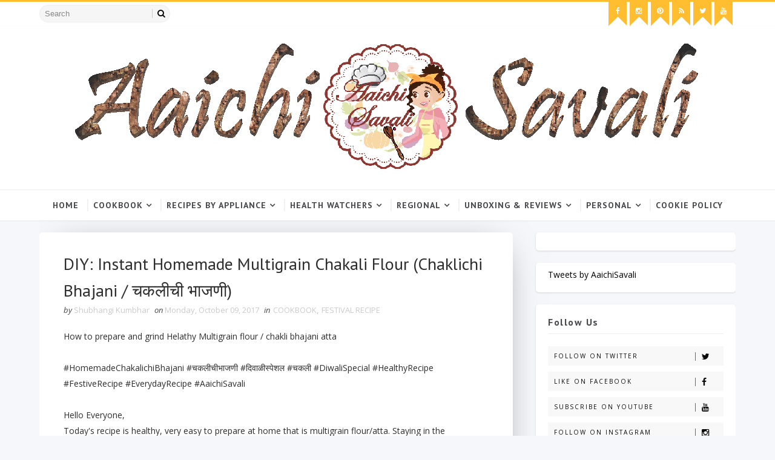

--- FILE ---
content_type: text/html; charset=utf-8
request_url: https://www.google.com/recaptcha/api2/aframe
body_size: 137
content:
<!DOCTYPE HTML><html><head><meta http-equiv="content-type" content="text/html; charset=UTF-8"></head><body><script nonce="wRYrdj-xsLxyTqIjThbBxg">/** Anti-fraud and anti-abuse applications only. See google.com/recaptcha */ try{var clients={'sodar':'https://pagead2.googlesyndication.com/pagead/sodar?'};window.addEventListener("message",function(a){try{if(a.source===window.parent){var b=JSON.parse(a.data);var c=clients[b['id']];if(c){var d=document.createElement('img');d.src=c+b['params']+'&rc='+(localStorage.getItem("rc::a")?sessionStorage.getItem("rc::b"):"");window.document.body.appendChild(d);sessionStorage.setItem("rc::e",parseInt(sessionStorage.getItem("rc::e")||0)+1);localStorage.setItem("rc::h",'1768955722646');}}}catch(b){}});window.parent.postMessage("_grecaptcha_ready", "*");}catch(b){}</script></body></html>

--- FILE ---
content_type: text/javascript; charset=UTF-8
request_url: https://www.aaichisavali.com/feeds/posts/default/-/FESTIVAL%20RECIPE?alt=json-in-script&max-results=3&callback=jQuery111003345667297099797_1768955715956&_=1768955715957
body_size: 14385
content:
// API callback
jQuery111003345667297099797_1768955715956({"version":"1.0","encoding":"UTF-8","feed":{"xmlns":"http://www.w3.org/2005/Atom","xmlns$openSearch":"http://a9.com/-/spec/opensearchrss/1.0/","xmlns$blogger":"http://schemas.google.com/blogger/2008","xmlns$georss":"http://www.georss.org/georss","xmlns$gd":"http://schemas.google.com/g/2005","xmlns$thr":"http://purl.org/syndication/thread/1.0","id":{"$t":"tag:blogger.com,1999:blog-5445946839182076320"},"updated":{"$t":"2026-01-02T15:20:15.121-05:00"},"category":[{"term":"COOKBOOK"},{"term":"LUNCH"},{"term":"BRUNCH"},{"term":"HEALTHY RECIPES"},{"term":"INSTANT POT RECIPE"},{"term":"VEGAN"},{"term":"DINNER"},{"term":"DESSERTS"},{"term":"SNACKS"},{"term":"GLUTEN FREE RECIPES"},{"term":"BREAKFAST"},{"term":"FESTIVAL RECIPE"},{"term":"HOW TO"},{"term":"CURRY"},{"term":"BAKING"},{"term":"SIDES"},{"term":"APPETIZERS"},{"term":"DIY"},{"term":"WEIGHT LOSS"},{"term":"TEA TIME SNACKS"},{"term":"No Onion-No Garlic Recipe"},{"term":"AIR FRYER"},{"term":"BASE RECIPES"},{"term":"FLATBREAD"},{"term":"FASTING RECIPE"},{"term":"STREET FOOD"},{"term":"Maharashtrian Recipes"},{"term":"SUMMER RECIPE"},{"term":"CRAFT"},{"term":"PARTY APPETIZERS"},{"term":"RICE"},{"term":"BEVERAGES"},{"term":"DIWALI RECIPES"},{"term":"WINTER RECIPES"},{"term":"MEAT"},{"term":"NAVRATRI RECIPES"},{"term":"KETO"},{"term":"FUSION"},{"term":"QUILLING"},{"term":"SALAD"},{"term":"BREAD"},{"term":"BAKERY STYLE"},{"term":"FONDANT"},{"term":"Chaat Recipes"},{"term":"ITALIAN"},{"term":"SOUTH-INDIAN"},{"term":"CHUTNEY"},{"term":"SOUP"},{"term":"CONDIMENT"},{"term":"KitchenAid Stand Mixer Recipe"},{"term":"Mexican Recipes"},{"term":"UNBOXING"},{"term":"CAKE"},{"term":"PASTA"},{"term":"Review"},{"term":"MAKARSANKRANTI RECIPES"},{"term":"THALI"},{"term":"USA Dairies"},{"term":"Ganesh Chaturthi Recipes"},{"term":"Kitchen Appliance Unboxing"},{"term":"THANKSGIVING RECIPES"},{"term":"Indian Spices"},{"term":"SEA FOOD"},{"term":"Convection Oven"},{"term":"Dressings"},{"term":"PERSONAL"},{"term":"Paneer Recipes"},{"term":"Sugar Art"},{"term":"Broccoli"},{"term":"CRAFTS"},{"term":"Cheesecake"},{"term":"Christmas Recipes"},{"term":"FRITTERS"},{"term":"Jackfruit Recipes"},{"term":"BURGER"},{"term":"Ethiopian Recipes"},{"term":"HOME DECOR"},{"term":"Mango Recipes"},{"term":"Monsoon Recipes"},{"term":"Pizza"},{"term":"SEAFOOD"},{"term":"Watermelon Recipes"},{"term":"how to wash fruits and vegetables to remove pesticides"},{"term":"Aaichi Savali Merchandise"},{"term":"Coffee"},{"term":"Cosmetic Review"},{"term":"FRENCH"},{"term":"Gumpaste Flowers"},{"term":"Kitchen Tips"},{"term":"PAPER CRAFTS"},{"term":"PUDDING. KHEER"},{"term":"Shop"},{"term":"Thai"}],"title":{"type":"text","$t":"Aaichi Savali"},"subtitle":{"type":"html","$t":"Aaichi Savali is an “Eatwell Guide”, focused towards Healthy, Delicious and Nutritious Food from all over the world. Furthermore, you can find quick and simple ideas for arts and crafts with recycled items in a fun way. Finally, our DIY tutorials for kids are super easy and fun to do exercises."},"link":[{"rel":"http://schemas.google.com/g/2005#feed","type":"application/atom+xml","href":"https:\/\/www.aaichisavali.com\/feeds\/posts\/default"},{"rel":"self","type":"application/atom+xml","href":"https:\/\/www.blogger.com\/feeds\/5445946839182076320\/posts\/default\/-\/FESTIVAL+RECIPE?alt=json-in-script\u0026max-results=3"},{"rel":"alternate","type":"text/html","href":"https:\/\/www.aaichisavali.com\/search\/label\/FESTIVAL%20RECIPE"},{"rel":"hub","href":"http://pubsubhubbub.appspot.com/"},{"rel":"next","type":"application/atom+xml","href":"https:\/\/www.blogger.com\/feeds\/5445946839182076320\/posts\/default\/-\/FESTIVAL+RECIPE\/-\/FESTIVAL+RECIPE?alt=json-in-script\u0026start-index=4\u0026max-results=3"}],"author":[{"name":{"$t":"Abhaykumar Kumbhar"},"uri":{"$t":"http:\/\/www.blogger.com\/profile\/03700963586982364561"},"email":{"$t":"noreply@blogger.com"},"gd$image":{"rel":"http://schemas.google.com/g/2005#thumbnail","width":"16","height":"16","src":"https:\/\/img1.blogblog.com\/img\/b16-rounded.gif"}}],"generator":{"version":"7.00","uri":"http://www.blogger.com","$t":"Blogger"},"openSearch$totalResults":{"$t":"112"},"openSearch$startIndex":{"$t":"1"},"openSearch$itemsPerPage":{"$t":"3"},"entry":[{"id":{"$t":"tag:blogger.com,1999:blog-5445946839182076320.post-1915940090979814775"},"published":{"$t":"2022-01-01T17:58:00.000-05:00"},"updated":{"$t":"2022-01-01T17:58:20.309-05:00"},"category":[{"scheme":"http://www.blogger.com/atom/ns#","term":"COOKBOOK"},{"scheme":"http://www.blogger.com/atom/ns#","term":"DESSERTS"},{"scheme":"http://www.blogger.com/atom/ns#","term":"DIWALI RECIPES"},{"scheme":"http://www.blogger.com/atom/ns#","term":"DIY"},{"scheme":"http://www.blogger.com/atom/ns#","term":"FESTIVAL RECIPE"},{"scheme":"http://www.blogger.com/atom/ns#","term":"HOW TO"},{"scheme":"http://www.blogger.com/atom/ns#","term":"MAKARSANKRANTI RECIPES"}],"title":{"type":"text","$t":"Khavyache Gulab Jamun | Gulab Jaman Recipe with Khoya\/Mawa "},"content":{"type":"html","$t":"\u003Cp style=\"text-align: center;\"\u003E\u003Cb\u003E\u003Cspan style=\"font-size: large;\"\u003EHow to make soft, melt-in-the-mouth, Homemade Gulab Jamun from Scratch\u003C\/span\u003E\u003C\/b\u003E\u003C\/p\u003E\u003Cp style=\"text-align: justify;\"\u003E\u003Cb\u003EHello Foodies,\u003C\/b\u003E\u003C\/p\u003E\u003Cp style=\"text-align: justify;\"\u003E\u003Cb\u003E\u0026nbsp; \u0026nbsp; \u0026nbsp; \u0026nbsp; \u0026nbsp; Gulab Jamun is a very popular and absolutely delicious Indian dessert. Another year of adding a little sweetness!\u0026nbsp;\u003C\/b\u003E\u003C\/p\u003E\u003Cp style=\"text-align: justify;\"\u003E\u003C\/p\u003E\u003Cdiv class=\"separator\" style=\"clear: both; text-align: center;\"\u003E\u003Ca href=\"https:\/\/blogger.googleusercontent.com\/img\/a\/AVvXsEhhLfmTIuq4Pkj2h-oG5SVzAt5CFH-gce2No6bIZ5p2-i8xfo1v4LPSsddmmCkp1ekCDDVa4kyq8jRihVdHDYYafH1ez-7yllPj91XczxRkK4t4ZfBXU-lgowNPBBZ5QYSU68kiWFj6D0AZ2_2Zelvm_fKfOnIlhnxhQdxqpm5y3CNkfwM27pH4YCaRUw=s3000\" style=\"margin-left: 1em; margin-right: 1em;\"\u003E\u003Cimg border=\"0\" data-original-height=\"3000\" data-original-width=\"3000\" height=\"640\" src=\"https:\/\/blogger.googleusercontent.com\/img\/a\/AVvXsEhhLfmTIuq4Pkj2h-oG5SVzAt5CFH-gce2No6bIZ5p2-i8xfo1v4LPSsddmmCkp1ekCDDVa4kyq8jRihVdHDYYafH1ez-7yllPj91XczxRkK4t4ZfBXU-lgowNPBBZ5QYSU68kiWFj6D0AZ2_2Zelvm_fKfOnIlhnxhQdxqpm5y3CNkfwM27pH4YCaRUw=s1600\" width=\"640\" \/\u003E\u003C\/a\u003E\u003C\/div\u003E\u003Cp\u003E\u003C\/p\u003E\u003Cp style=\"text-align: justify;\"\u003E\u003Cb\u003EThe sugar syrup for gulab jamun is flavored with cardamom, saffron, and then fried mawa+flour dough balls soaked in the sugar syrup, hence the term Gulab Jamun. It is made traditionally with dried milk solids. These dried milk solids are also called \u003Ca href=\"https:\/\/www.aaichisavali.com\/2019\/02\/instantPotRecipeKhoya.html\" target=\"_blank\"\u003E\u003Cspan style=\"color: #ff00fe; font-size: medium;\"\u003Ekhava, khoya, or mawa.\u0026nbsp;\u003C\/span\u003E\u003C\/a\u003E\u003C\/b\u003E\u003C\/p\u003E\u003Cp style=\"text-align: justify;\"\u003E\u003Cb\u003E\u003Cspan style=\"color: #ff00fe; font-size: x-large;\"\u003E\u003Ca href=\"https:\/\/youtu.be\/IOYz-lL0HCA\" target=\"_blank\"\u003EVideo Recipe:\u003C\/a\u003E\u003C\/span\u003E\u003C\/b\u003E\u003C\/p\u003E\u003Cp style=\"text-align: justify;\"\u003E\u003C\/p\u003E\u003Cdiv class=\"separator\" style=\"clear: both; text-align: center;\"\u003E\u003Ciframe allowfullscreen=\"\" class=\"BLOG_video_class\" height=\"315\" src=\"https:\/\/www.youtube.com\/embed\/IOYz-lL0HCA\" width=\"408\" youtube-src-id=\"IOYz-lL0HCA\"\u003E\u003C\/iframe\u003E\u003C\/div\u003E\u003Cp\u003E\u003C\/p\u003E\u003Cp style=\"text-align: justify;\"\u003E\u003Cb\u003EHot Gulabjamun with chilled \u003Ca href=\"https:\/\/www.aaichisavali.com\/2021\/08\/Strawberry-Ice-Cream.html\" target=\"_blank\"\u003E\u003Cspan style=\"color: #ff00fe; font-size: medium;\"\u003EIcecream,\u003C\/span\u003E\u003C\/a\u003E Golabjamun with \u003Ca href=\"https:\/\/www.aaichisavali.com\/2019\/12\/instant-pot-carrot-halwa.html\" target=\"_blank\"\u003E\u003Cspan style=\"color: #ff00fe; font-size: medium;\"\u003EGajar Halwa,\u003C\/span\u003E\u003C\/a\u003E Gulabjamun with \u003Ca href=\"https:\/\/www.aaichisavali.com\/2019\/02\/SweetBoondi.html\" target=\"_blank\"\u003E\u003Cspan style=\"color: #ff00fe; font-size: medium;\"\u003ESweet Boondi(Diljamai),\u003C\/span\u003E\u003C\/a\u003E Gulabjamun Cake jars is the best combinations that I have ever tried! Have you ever tried any one of them? How do you prefer your Gulab Jamun, Hot or Cold? Let me know your favorite combination.\u0026nbsp;\u003C\/b\u003E\u003C\/p\u003E\u003Cdiv class=\"separator\" style=\"clear: both; text-align: center;\"\u003E\u003Ca href=\"https:\/\/blogger.googleusercontent.com\/img\/a\/AVvXsEgycz5t9oXzrogOIDv-LTh7dypE1oXuOp_n6xt_abKmHZ2cvzLAV6xdo-qIM1a3nW3mhFUrznNiwZtHqWsjyBklDn_DAt0W6T-gb0GIXdXgBTvDrQs3zJJmHmJcmlVnugxv4y9XVgbMAwdP5hWXDamBb1Z98qaXEvB3RsQFAITddyPpayqTyo9CcksH7Q=s4006\" style=\"margin-left: 1em; margin-right: 1em;\"\u003E\u003Cimg border=\"0\" data-original-height=\"4006\" data-original-width=\"3006\" height=\"640\" src=\"https:\/\/blogger.googleusercontent.com\/img\/a\/AVvXsEgycz5t9oXzrogOIDv-LTh7dypE1oXuOp_n6xt_abKmHZ2cvzLAV6xdo-qIM1a3nW3mhFUrznNiwZtHqWsjyBklDn_DAt0W6T-gb0GIXdXgBTvDrQs3zJJmHmJcmlVnugxv4y9XVgbMAwdP5hWXDamBb1Z98qaXEvB3RsQFAITddyPpayqTyo9CcksH7Q=w480-h640\" width=\"480\" \/\u003E\u003C\/a\u003E\u003C\/div\u003E\u003Cp style=\"text-align: justify;\"\u003E\u003Cb\u003E\u003Cspan style=\"font-size: x-large;\"\u003EIngredients:\u003C\/span\u003E\u003C\/b\u003E\u003C\/p\u003E\u003Cp style=\"text-align: justify;\"\u003E\u003Cb\u003E\u003Cspan style=\"font-size: medium;\"\u003ETo Make Gulab Jamun:\u003C\/span\u003E\u003C\/b\u003E\u003C\/p\u003E\u003Cp style=\"text-align: justify;\"\u003E\u003C\/p\u003E\u003Cul\u003E\u003Cli\u003E\u0026nbsp;1 ½ Cups \u003Ca href=\"https:\/\/www.aaichisavali.com\/2019\/02\/instantPotRecipeKhoya.html\" target=\"_blank\"\u003E\u003Cspan style=\"color: #ff00fe; font-size: medium;\"\u003E\u003Cb\u003EKhava\/Khoya\/Mawa,\u003C\/b\u003E\u003C\/span\u003E\u003C\/a\u003E grated or crumbled\u003C\/li\u003E\u003Cli\u003E½ Cup All-purpose flour\/Maida\u003C\/li\u003E\u003Cli\u003E2 Tbsp Semolina\/Rava\u003C\/li\u003E\u003Cli\u003E½ Tsp Baking powder\u003C\/li\u003E\u003Cli\u003E1 Tbsp Ghee\u003C\/li\u003E\u003Cli\u003E¼ Cup Milk, add little at a time, use more if needed\u003C\/li\u003E\u003Cli\u003EGhee or Oil for frying\u003C\/li\u003E\u003Cli\u003EAlmonds, Pistachios sliced, Rose Petals to garnish\u003C\/li\u003E\u003C\/ul\u003E\u003Cp\u003E\u003C\/p\u003E\u003Cp style=\"text-align: justify;\"\u003E\u003Cb\u003E\u003Cspan style=\"font-size: medium;\"\u003ETo Prepare Sugar Syrup:\u003C\/span\u003E\u003C\/b\u003E\u003C\/p\u003E\u003Cp style=\"text-align: justify;\"\u003E\u003C\/p\u003E\u003Cul\u003E\u003Cli\u003ESugar 2 Cups\u003C\/li\u003E\u003Cli\u003EWater 2 Cups\u003C\/li\u003E\u003Cli\u003ESaffron few strands\u003C\/li\u003E\u003Cli\u003ECardamom Powder 1 Tsp\u003C\/li\u003E\u003Cli\u003ELemon Juice 1 Tbsp\u003C\/li\u003E\u003C\/ul\u003E\u003Cp style=\"text-align: justify;\"\u003E\u003Cb\u003E\u003Cspan style=\"font-size: x-large;\"\u003EInstructions:\u003C\/span\u003E\u003C\/b\u003E\u003C\/p\u003E\u003Cp style=\"text-align: justify;\"\u003E\u003Cb\u003E\u003Cspan style=\"font-size: medium;\"\u003ETo make the dough for the Gulabjamun:\u003C\/span\u003E\u003C\/b\u003E\u003C\/p\u003E\u003Cp style=\"text-align: justify;\"\u003E\u003C\/p\u003E\u003Cul\u003E\u003Cli\u003EIn a bowl, add grated khoya, rava(semolina), baking powder, all-purpose flour(maida), and mix it well.\u003C\/li\u003E\u003Cli\u003ENow add milk a little at a time, so the dough starts to form(We don't want the dough to be sticky, so add enough milk for it to come together).\u0026nbsp;\u003C\/li\u003E\u003Cli\u003EKnead and make a smooth and soft dough.\u003C\/li\u003E\u003Cli\u003ECover with a damp cloth and let the dough rest for 10-15 minutes.\u003C\/li\u003E\u003Cli\u003EAfter 10-15 minutes, grease palms with some ghee.\u0026nbsp;\u003C\/li\u003E\u003Cli\u003EMake small balls from the dough and make sure the dough balls are smooth and crack-free, else they might break when frying.\u0026nbsp;\u003C\/li\u003E\u003Cli\u003ESqueeze the dough between your palms to make it smooth and crack-free(If there are cracks, add a few drops of milk to make it smooth).\u003C\/li\u003E\u003Cli\u003EMake equal-sized balls.\u003C\/li\u003E\u003C\/ul\u003E\u003Cp\u003E\u003C\/p\u003E\u003Cdiv class=\"separator\" style=\"clear: both; text-align: center;\"\u003E\u003Ca href=\"https:\/\/blogger.googleusercontent.com\/img\/a\/AVvXsEgKE0YxWED9pLYa-x_XxNU1lCFVpG8PR-KPtyp9nYbOz-8hzrCMGpKby5_e7KGZFyjBskPMjZjBIl-3oRcO2zS0giy0lIzPqXCix-eZUCmqZGy-vGI_0u0uMCWMWWEB33Oom8qBNlCpwLOd5HH5CVGHdy8h-F_cqKA0mwytiR3rE_H0p02d0M2K-t4MBg=s1761\" style=\"margin-left: 1em; margin-right: 1em;\"\u003E\u003Cimg border=\"0\" data-original-height=\"1544\" data-original-width=\"1761\" height=\"562\" src=\"https:\/\/blogger.googleusercontent.com\/img\/a\/AVvXsEgKE0YxWED9pLYa-x_XxNU1lCFVpG8PR-KPtyp9nYbOz-8hzrCMGpKby5_e7KGZFyjBskPMjZjBIl-3oRcO2zS0giy0lIzPqXCix-eZUCmqZGy-vGI_0u0uMCWMWWEB33Oom8qBNlCpwLOd5HH5CVGHdy8h-F_cqKA0mwytiR3rE_H0p02d0M2K-t4MBg=w640-h562\" width=\"640\" \/\u003E\u003C\/a\u003E\u003C\/div\u003E\u003Cp style=\"text-align: justify;\"\u003E\u003Cb\u003E\u003Cspan style=\"font-size: medium;\"\u003ETo Fry the Gulabjamuns:\u003C\/span\u003E\u003C\/b\u003E\u003C\/p\u003E\u003Cp style=\"text-align: justify;\"\u003E\u003C\/p\u003E\u003Cul\u003E\u003Cli\u003EMeanwhile, heat oil\/ghee in a kadhai\/pan.\u003C\/li\u003E\u003Cli\u003EAdd 5-6 dough balls in the hot oil and keep stirring and frying.\u003C\/li\u003E\u003Cli\u003EFry on medium to low flame until it turns golden brown.\u003C\/li\u003E\u003Cli\u003EOnce fried place them on the plate and fry the remaining dough balls.\u003C\/li\u003E\u003C\/ul\u003E\u003Cp\u003E\u003C\/p\u003E\u003Cdiv class=\"separator\" style=\"clear: both; text-align: center;\"\u003E\u003Ca href=\"https:\/\/blogger.googleusercontent.com\/img\/a\/AVvXsEh9BO7pqOKlIJwaYfGNlbGkdjpzUL4GL4-aFQjl4E0d4U5l1m8k9yJGeAiKWZB6aLQ6p9x20jzI-QMxe_cCUrFSPOcV89cAR6YZdOtUipP6s8I5GLEZmVFaKtQ6v4he7olSHbOWrYd1dvDqVEYwmRV5LnDBroWNLt8KE94fi3xPysJDyOi5CbbARr-PzQ=s1754\" style=\"margin-left: 1em; margin-right: 1em;\"\u003E\u003Cimg border=\"0\" data-original-height=\"1195\" data-original-width=\"1754\" height=\"436\" src=\"https:\/\/blogger.googleusercontent.com\/img\/a\/AVvXsEh9BO7pqOKlIJwaYfGNlbGkdjpzUL4GL4-aFQjl4E0d4U5l1m8k9yJGeAiKWZB6aLQ6p9x20jzI-QMxe_cCUrFSPOcV89cAR6YZdOtUipP6s8I5GLEZmVFaKtQ6v4he7olSHbOWrYd1dvDqVEYwmRV5LnDBroWNLt8KE94fi3xPysJDyOi5CbbARr-PzQ=w640-h436\" width=\"640\" \/\u003E\u003C\/a\u003E\u003C\/div\u003E\u003Cp style=\"text-align: justify;\"\u003E\u003Cb\u003E\u003Cspan style=\"font-size: medium;\"\u003ETo Make Sugar Syrup:\u003C\/span\u003E\u003C\/b\u003E\u003C\/p\u003E\u003Cp style=\"text-align: justify;\"\u003E\u003C\/p\u003E\u003Cul\u003E\u003Cli\u003EIn a pan add 2 cups of sugar and 2 cups of water and let it boil for 5-6 minutes.\u003C\/li\u003E\u003Cli\u003ENow, to the syrup add cardamom powder, saffron strands, and lemon juice mix well.\u003C\/li\u003E\u003Cli\u003ETurn the flame off and sugar syrup is ready to soak the Gulab Jamun.\u003C\/li\u003E\u003C\/ul\u003E\u003Cp style=\"text-align: justify;\"\u003E\u003Cb\u003E\u003Cspan style=\"font-size: medium;\"\u003ETo Soak the Gulabjamun in the Sugar Syrup:\u003C\/span\u003E\u003C\/b\u003E\u003C\/p\u003E\u003Cp style=\"text-align: justify;\"\u003E\u003C\/p\u003E\u003Cul\u003E\u003Cli\u003EAdd fried Gulab Jamun to the sugar syrup while the syrup is warm, so they soak in all the sweetness and become soft.\u0026nbsp;\u003C\/li\u003E\u003Cli\u003ESoak the Gulab Jamun for at least 30 minutes before enjoying it.\u0026nbsp;\u003C\/li\u003E\u003Cli\u003ESoaking for up to 4- 5 hours works great too.\u003C\/li\u003E\u003Cli\u003EOnce cooled garnish it with almonds, pistachios, and rose petals.\u003C\/li\u003E\u003Cli\u003EHere, soft, melt in the mouth, and delightful Gulab Jamuns are ready to Enjoy!!!\u003C\/li\u003E\u003C\/ul\u003E\u003Cp\u003E\u003C\/p\u003E\u003Cdiv class=\"separator\" style=\"clear: both; text-align: center;\"\u003E\u003Ca href=\"https:\/\/blogger.googleusercontent.com\/img\/a\/AVvXsEj9fCtoMcHq8XdslO-JyXkSgfnrD6naBEi59BOD0iyE1RKsEQjStwV-xLT_vNHinJzE46ejVooQ39xrkxbdIYdTYsM5K3GouVHQkwQxN-BWAozjVRjco7UyeFydqrXZdkawUh9dXRLlZdmivH7yCMfTVUjrIErizrz2AJeyRn903fyklTKek0nblQhDjg=s1762\" style=\"margin-left: 1em; margin-right: 1em;\"\u003E\u003Cimg border=\"0\" data-original-height=\"1033\" data-original-width=\"1762\" height=\"376\" src=\"https:\/\/blogger.googleusercontent.com\/img\/a\/AVvXsEj9fCtoMcHq8XdslO-JyXkSgfnrD6naBEi59BOD0iyE1RKsEQjStwV-xLT_vNHinJzE46ejVooQ39xrkxbdIYdTYsM5K3GouVHQkwQxN-BWAozjVRjco7UyeFydqrXZdkawUh9dXRLlZdmivH7yCMfTVUjrIErizrz2AJeyRn903fyklTKek0nblQhDjg=w640-h376\" width=\"640\" \/\u003E\u003C\/a\u003E\u003C\/div\u003E\u003Cp style=\"text-align: justify;\"\u003E\u003Cb\u003E\u003Cspan style=\"font-size: medium;\"\u003ETips to Make Khavyache Gulab Jamun:\u003C\/span\u003E\u003C\/b\u003E\u003C\/p\u003E\u003Cp style=\"text-align: justify;\"\u003E\u003C\/p\u003E\u003Cul\u003E\u003Cli\u003EIf the shape of Gulab Jamun not coming means add a little amount of milk to your palm and make a ball.\u003C\/li\u003E\u003Cli\u003EIf the syrup is too hot, the balls might break. If it is cold, then the balls will not soak the syrup well.\u003C\/li\u003E\u003Cli\u003EIf the syrup thickens means Jamun will not absorb the syrup as required.\u003C\/li\u003E\u003Cli\u003EThe balls were fried on high heat, which can make them hard from the outside and uncooked from the inside.\u003C\/li\u003E\u003C\/ul\u003E\u003Cdiv class=\"separator\" style=\"clear: both; text-align: center;\"\u003E\u003Ca href=\"https:\/\/blogger.googleusercontent.com\/img\/a\/AVvXsEixzcUIRo5gWqCsLgOC9JE8YsRailhFtmPFjIkmQbZf7cuZmIaacHI8z6tPonu4YtaXCupsnn9O9ZpA_EFiqgGWBP6Eo8ff9E0P-5n3monzBIqH6WySfur0dX1PDrppdY4xbhV74qaXxoiXwBMT5KyRnSiP91jT45xtza4ITy7C-YYqUG-MblC4V7s3xA=s4000\" style=\"margin-left: 1em; margin-right: 1em;\"\u003E\u003Cimg border=\"0\" data-original-height=\"4000\" data-original-width=\"3000\" height=\"640\" src=\"https:\/\/blogger.googleusercontent.com\/img\/a\/AVvXsEixzcUIRo5gWqCsLgOC9JE8YsRailhFtmPFjIkmQbZf7cuZmIaacHI8z6tPonu4YtaXCupsnn9O9ZpA_EFiqgGWBP6Eo8ff9E0P-5n3monzBIqH6WySfur0dX1PDrppdY4xbhV74qaXxoiXwBMT5KyRnSiP91jT45xtza4ITy7C-YYqUG-MblC4V7s3xA=w480-h640\" width=\"480\" \/\u003E\u003C\/a\u003E\u003C\/div\u003E\u003Cdiv\u003E\u003Cb style=\"text-align: justify;\"\u003E\u003Cspan style=\"font-size: medium;\"\u003E\u003Cbr \/\u003E\u003C\/span\u003E\u003C\/b\u003E\u003C\/div\u003E\u003Cdiv\u003E\u003Cb style=\"text-align: justify;\"\u003E\u003Cspan style=\"font-size: medium;\"\u003ESome More Indian Desserts to Try:\u003C\/span\u003E\u003C\/b\u003E\u003C\/div\u003E\u003Cp style=\"text-align: justify;\"\u003E\u003C\/p\u003E\u003Cul\u003E\u003Cli\u003E\u003Cb\u003E\u003Cspan style=\"color: #ff00fe; font-size: medium;\"\u003E\u003Ca href=\"https:\/\/www.aaichisavali.com\/2021\/05\/Aamrakhand.html\" target=\"_blank\"\u003EAamrakhand(Mango Delight)\u003C\/a\u003E\u003C\/span\u003E\u003C\/b\u003E\u003C\/li\u003E\u003Cli\u003E\u003Cb\u003E\u003Cspan style=\"color: #ff00fe; font-size: medium;\"\u003E\u003Ca href=\"https:\/\/www.aaichisavali.com\/2020\/11\/Rose-Malai%20Ladoo.html\" target=\"_blank\"\u003ERose-Malai Ladoos\u003C\/a\u003E\u003C\/span\u003E\u003C\/b\u003E\u003C\/li\u003E\u003Cli\u003E\u003Cb\u003E\u003Cspan style=\"color: #ff00fe; font-size: medium;\"\u003E\u003Ca href=\"https:\/\/www.aaichisavali.com\/2020\/08\/Instant-Jalebi.html\" target=\"_blank\"\u003EJalebi\u003C\/a\u003E\u003C\/span\u003E\u003C\/b\u003E\u003C\/li\u003E\u003Cli\u003E\u003Cb\u003E\u003Cspan style=\"color: #ff00fe; font-size: medium;\"\u003E\u003Ca href=\"https:\/\/www.aaichisavali.com\/2020\/04\/Instant-Pot-Vermicelli-Pudding.html\" target=\"_blank\"\u003EVermicelli Pudding \/ Shevayachi Kheer\u003C\/a\u003E\u003C\/span\u003E\u003C\/b\u003E\u003C\/li\u003E\u003Cli\u003E\u003Cb\u003E\u003Cspan style=\"color: #ff00fe; font-size: medium;\"\u003E\u003Ca href=\"https:\/\/www.aaichisavali.com\/2020\/03\/Kada-Prasad.html\" target=\"_blank\"\u003EKada Prasad \/ Atte Ka Halwa\u003C\/a\u003E\u003C\/span\u003E\u003C\/b\u003E\u003C\/li\u003E\u003Cli\u003E\u003Cb\u003E\u003Cspan style=\"color: #ff00fe; font-size: medium;\"\u003E\u003Ca href=\"https:\/\/www.aaichisavali.com\/2019\/12\/Fruit-Custard.html\" target=\"_blank\"\u003EEggless Fruit Custard\u003C\/a\u003E\u003C\/span\u003E\u003C\/b\u003E\u003C\/li\u003E\u003Cli\u003E\u003Cb\u003E\u003Cspan style=\"color: #ff00fe; font-size: medium;\"\u003E\u003Ca href=\"https:\/\/www.aaichisavali.com\/2019\/10\/Besan-Ladoos-Without-Sugar.html\" target=\"_blank\"\u003EBesan Ladoos without Sugar\u003C\/a\u003E\u003C\/span\u003E\u003C\/b\u003E\u003C\/li\u003E\u003Cli\u003E\u003Cb\u003E\u003Cspan style=\"color: #ff00fe; font-size: medium;\"\u003E\u003Ca href=\"https:\/\/www.aaichisavali.com\/2019\/08\/instant-pot-rava-mawa-ladoo.html\" target=\"_blank\"\u003ERava-Mawa Ladoos\u003C\/a\u003E\u003C\/span\u003E\u003C\/b\u003E\u003C\/li\u003E\u003Cli\u003E\u003Cb\u003E\u003Cspan style=\"color: #ff00fe; font-size: medium;\"\u003E\u003Ca href=\"https:\/\/www.aaichisavali.com\/2019\/02\/SweetBoondi.html\" target=\"_blank\"\u003ESweet Boondi\u003C\/a\u003E\u003C\/span\u003E\u003C\/b\u003E\u003C\/li\u003E\u003Cli\u003E\u003Cb\u003E\u003Cspan style=\"color: #ff00fe; font-size: medium;\"\u003E\u003Ca href=\"https:\/\/www.aaichisavali.com\/2019\/01\/TilGulLadoo.html\" target=\"_blank\"\u003ETilgul Ladoo | Til ke Laddu\u003C\/a\u003E\u003C\/span\u003E\u003C\/b\u003E\u003C\/li\u003E\u003Cli\u003E\u003Cb\u003E\u003Cspan style=\"color: #ff00fe; font-size: medium;\"\u003E\u003Ca href=\"https:\/\/www.aaichisavali.com\/2018\/10\/instantKalakand.html\" target=\"_blank\"\u003EInstant Kalakand\u003C\/a\u003E\u003C\/span\u003E\u003C\/b\u003E\u003C\/li\u003E\u003Cli\u003E\u003Cb\u003E\u003Cspan style=\"color: #ff00fe; font-size: medium;\"\u003E\u003Ca href=\"https:\/\/www.aaichisavali.com\/2018\/10\/InstantPotRicePudding.html\" target=\"_blank\"\u003ERice Pudding\u003C\/a\u003E\u003C\/span\u003E\u003C\/b\u003E\u003C\/li\u003E\u003Cli\u003E\u003Cb\u003E\u003Cspan style=\"color: #ff00fe; font-size: medium;\"\u003E\u003Ca href=\"https:\/\/www.aaichisavali.com\/2019\/12\/instant-pot-carrot-halwa.html\" target=\"_blank\"\u003ECarrot Halwa (गाजराचा हलवा)\u003C\/a\u003E\u003C\/span\u003E\u003C\/b\u003E\u003C\/li\u003E\u003C\/ul\u003E\u003Cp\u003E\u003C\/p\u003E\u003Cp style=\"text-align: justify;\"\u003E\u003Cb\u003EGood Time To Eat:\u003C\/b\u003E\u003C\/p\u003E\u003Cp style=\"text-align: justify;\"\u003E\u0026nbsp; \u0026nbsp; \u0026nbsp; \u0026nbsp; \u0026nbsp; \u0026nbsp; \u0026nbsp;It is good to eat khavyache gulab jamun as a dessert.\u003C\/p\u003E\u003Cdiv class=\"separator\" style=\"clear: both; text-align: center;\"\u003E\u003Ca href=\"https:\/\/blogger.googleusercontent.com\/img\/a\/AVvXsEgo0HAAbjuSgOzelwVT5NmuJMBa8idM2tqxlAOHdmDElxD9qkIcD3trRdNOwmDNa9rr0JU3qdh75o_k-_YNV3m4eI0H2ISeQ1fX_uLz1MPTosj3vcLFVNT4EE9tuAqleqm9gj-UT-xFKL2XfWTFyV-BbEkNoTlUS7fp0bZzk-9Acotc1n-qLXyDtqvgWw=s2933\" style=\"margin-left: 1em; margin-right: 1em;\"\u003E\u003Cimg border=\"0\" data-original-height=\"2933\" data-original-width=\"2251\" height=\"640\" src=\"https:\/\/blogger.googleusercontent.com\/img\/a\/AVvXsEgo0HAAbjuSgOzelwVT5NmuJMBa8idM2tqxlAOHdmDElxD9qkIcD3trRdNOwmDNa9rr0JU3qdh75o_k-_YNV3m4eI0H2ISeQ1fX_uLz1MPTosj3vcLFVNT4EE9tuAqleqm9gj-UT-xFKL2XfWTFyV-BbEkNoTlUS7fp0bZzk-9Acotc1n-qLXyDtqvgWw=w492-h640\" width=\"492\" \/\u003E\u003C\/a\u003E\u003C\/div\u003E\u003Cul\u003E\u003Cli\u003E\u003Cb\u003E\u003Cspan style=\"font-size: medium;\"\u003EIf you make this recipe, share your food picture with hashtag #aaichisavali on Instagram and Facebook, so everyone can enjoy it too!\u0026nbsp;\u003C\/span\u003E\u003C\/b\u003E\u003C\/li\u003E\u003Cli\u003E\u003Cb\u003E\u003Cspan style=\"font-size: medium;\"\u003ESubscribe to my YouTube channel for Healthy, Tasty, Instant Pot, and Air fryer recipes.\u003C\/span\u003E\u003C\/b\u003E\u003C\/li\u003E\u003Cli\u003E\u003Cb\u003E\u003Cspan style=\"font-size: medium;\"\u003EI love it when you try my recipes and send me pictures \u0026amp; feedback.\u003Cbr \/\u003E\u003Cbr \/\u003E\u003C\/span\u003E\u003Cdiv class=\"separator\" style=\"clear: both; text-align: center;\"\u003E\u003Ca href=\"https:\/\/blogger.googleusercontent.com\/img\/a\/AVvXsEjkQD3hD1Nm5jSriHSVt0hyAmlmZXOUt77Hvub_QQNZDY43EHd99qejfyUqAUEC8yO5Z95slsiUCufDjXXnDtkp19UfTtFrx1Q1xMdLpGYTxA5oomqpOiuZcelz2Ol-O90HHGp82B5EOSXv-ZhfG4oZT3NT4ny92XlAq7EMgYH02sQfw73_VH8ZUZJbZA=s3000\" style=\"margin-left: 1em; margin-right: 1em;\"\u003E\u003Cimg border=\"0\" data-original-height=\"3000\" data-original-width=\"3000\" height=\"640\" src=\"https:\/\/blogger.googleusercontent.com\/img\/a\/AVvXsEjkQD3hD1Nm5jSriHSVt0hyAmlmZXOUt77Hvub_QQNZDY43EHd99qejfyUqAUEC8yO5Z95slsiUCufDjXXnDtkp19UfTtFrx1Q1xMdLpGYTxA5oomqpOiuZcelz2Ol-O90HHGp82B5EOSXv-ZhfG4oZT3NT4ny92XlAq7EMgYH02sQfw73_VH8ZUZJbZA=w640-h640\" width=\"640\" \/\u003E\u003C\/a\u003E\u003C\/div\u003E\u003C\/b\u003E\u003C\/li\u003E\u003C\/ul\u003E\u003Cp style=\"text-align: center;\"\u003E\u003Cb\u003E\u003Ci\u003E\u003Cspan style=\"font-size: x-large;\"\u003EEat Healthy, Stay Healthy!!!\u003C\/span\u003E\u003C\/i\u003E\u003C\/b\u003E\u003C\/p\u003E"},"link":[{"rel":"replies","type":"application/atom+xml","href":"https:\/\/www.aaichisavali.com\/feeds\/1915940090979814775\/comments\/default","title":"Post Comments"},{"rel":"replies","type":"text/html","href":"https:\/\/www.aaichisavali.com\/2022\/01\/Khavyache-Gulabjamun.html#comment-form","title":"0 Comments"},{"rel":"edit","type":"application/atom+xml","href":"https:\/\/www.blogger.com\/feeds\/5445946839182076320\/posts\/default\/1915940090979814775"},{"rel":"self","type":"application/atom+xml","href":"https:\/\/www.blogger.com\/feeds\/5445946839182076320\/posts\/default\/1915940090979814775"},{"rel":"alternate","type":"text/html","href":"https:\/\/www.aaichisavali.com\/2022\/01\/Khavyache-Gulabjamun.html","title":"Khavyache Gulab Jamun | Gulab Jaman Recipe with Khoya\/Mawa "}],"author":[{"name":{"$t":"Shubhangi Kumbhar"},"uri":{"$t":"http:\/\/www.blogger.com\/profile\/15608841430809356754"},"email":{"$t":"noreply@blogger.com"},"gd$image":{"rel":"http://schemas.google.com/g/2005#thumbnail","width":"16","height":"16","src":"https:\/\/img1.blogblog.com\/img\/b16-rounded.gif"}}],"media$thumbnail":{"xmlns$media":"http://search.yahoo.com/mrss/","url":"https:\/\/blogger.googleusercontent.com\/img\/a\/AVvXsEhhLfmTIuq4Pkj2h-oG5SVzAt5CFH-gce2No6bIZ5p2-i8xfo1v4LPSsddmmCkp1ekCDDVa4kyq8jRihVdHDYYafH1ez-7yllPj91XczxRkK4t4ZfBXU-lgowNPBBZ5QYSU68kiWFj6D0AZ2_2Zelvm_fKfOnIlhnxhQdxqpm5y3CNkfwM27pH4YCaRUw=s72-c","height":"72","width":"72"},"thr$total":{"$t":"0"}},{"id":{"$t":"tag:blogger.com,1999:blog-5445946839182076320.post-2881536059442789453"},"published":{"$t":"2021-11-02T18:07:00.001-04:00"},"updated":{"$t":"2021-11-02T18:07:42.644-04:00"},"category":[{"scheme":"http://www.blogger.com/atom/ns#","term":"AIR FRYER"},{"scheme":"http://www.blogger.com/atom/ns#","term":"BAKING"},{"scheme":"http://www.blogger.com/atom/ns#","term":"COOKBOOK"},{"scheme":"http://www.blogger.com/atom/ns#","term":"DESSERTS"},{"scheme":"http://www.blogger.com/atom/ns#","term":"DIWALI RECIPES"},{"scheme":"http://www.blogger.com/atom/ns#","term":"FESTIVAL RECIPE"},{"scheme":"http://www.blogger.com/atom/ns#","term":"INSTANT POT RECIPE"},{"scheme":"http://www.blogger.com/atom/ns#","term":"Maharashtrian Recipes"},{"scheme":"http://www.blogger.com/atom/ns#","term":"SNACKS"}],"title":{"type":"text","$t":" Diwali Special Recipes 2021| Best Traditional Diwali Recipes"},"content":{"type":"html","$t":"\u003Cp style=\"text-align: justify;\"\u003E\u003Cb\u003EHello Foodies,\u003C\/b\u003E\u003C\/p\u003E\u003Cp style=\"text-align: justify;\"\u003E\u003Cb\u003E\u0026nbsp; \u0026nbsp; \u0026nbsp; \u0026nbsp; Happy Diwali to Everyone! Deepavali or Diwali festival of light! And it is one of my favorite Hindu festivals. It’s particularly associated with Lakshmi, the Goddess of Wealth \u0026amp; Prosperity, and marks the beginning of the financial year. Prepare a festive meal, making sweets, snacks, and savories are a tradition for Diwali. It is the biggest and the brightest of all festivals. So get ready to prepare some tasty festive treats!\u003C\/b\u003E\u003C\/p\u003E\u003Cp style=\"text-align: justify;\"\u003E\u003C\/p\u003E\u003Cdiv class=\"separator\" style=\"clear: both; text-align: center;\"\u003E\u003Ca href=\"https:\/\/blogger.googleusercontent.com\/img\/b\/R29vZ2xl\/AVvXsEjlWL5ZRRnBm-W1qEGuPR8do1eqac1dkMlIVJPYihsp7B1UcuClTALnuVZXG9tkEI6dvFZLmeR9Cj_D83eOnd5VHJmcfdB9b2sWT1H6JdgGHi-30fr1pWDfiW-OA4AkUTdcBeERQt8rM7mr\/s1005\/20201116_231759.jpg\" imageanchor=\"1\" style=\"margin-left: 1em; margin-right: 1em;\"\u003E\u003Cimg border=\"0\" data-original-height=\"1005\" data-original-width=\"882\" height=\"640\" src=\"https:\/\/blogger.googleusercontent.com\/img\/b\/R29vZ2xl\/AVvXsEjlWL5ZRRnBm-W1qEGuPR8do1eqac1dkMlIVJPYihsp7B1UcuClTALnuVZXG9tkEI6dvFZLmeR9Cj_D83eOnd5VHJmcfdB9b2sWT1H6JdgGHi-30fr1pWDfiW-OA4AkUTdcBeERQt8rM7mr\/s1600\/20201116_231759.jpg\" width=\"562\" \/\u003E\u003C\/a\u003E\u003C\/div\u003E\u003Cp\u003E\u003C\/p\u003E\u003Cp style=\"text-align: justify;\"\u003E\u003Cb\u003EA celebration of prosperity, Diwali gives us the strength and the zeal to carry on with our work and goodwill for the rest of the year and thus, promising us success and prosperity. Here is my Diwali Faral(Sweet and Savory Snacks)Platter.\u003C\/b\u003E\u003C\/p\u003E\u003Cp style=\"text-align: justify;\"\u003E\u003Cb\u003E\u003Ca href=\"https:\/\/www.aaichisavali.com\/2019\/10\/Besan-Ladoos-Without-Sugar.html\" target=\"_blank\"\u003E\u003Cspan style=\"color: #ff00fe;\"\u003EBesan Ladoos:\u003C\/span\u003E\u003C\/a\u003E\u003C\/b\u003E\u003C\/p\u003E\u003Cp style=\"text-align: justify;\"\u003E\u003Cb\u003E\u003Ca href=\"https:\/\/www.aaichisavali.com\/2019\/10\/Besan-Ladoos-Without-Sugar.html\" target=\"_blank\"\u003E\u003Cspan style=\"color: #ff00fe;\"\u003EThis year's Diwali try to make healthy homemade snacks. I'm talking about chakli, chivda, ladoos, shakkarpara, and more favorite Diwali snacks. So, I have started Diwali special recipe series with this sugar-free three ingredients besan ladoos. These besan ladoos are Dr.K's(my husband) favorite ones. So I have started Diwali preparation with these besan ladoos.\u003C\/span\u003E\u003C\/a\u003E\u003C\/b\u003E\u003C\/p\u003E\u003Cp style=\"text-align: justify;\"\u003E\u003C\/p\u003E\u003Cdiv class=\"separator\" style=\"clear: both; text-align: center;\"\u003E\u003Ca href=\"https:\/\/www.aaichisavali.com\/2019\/10\/Besan-Ladoos-Without-Sugar.html\" imageanchor=\"1\" style=\"margin-left: 1em; margin-right: 1em;\" target=\"_blank\"\u003E\u003Cimg border=\"0\" data-original-height=\"1152\" data-original-width=\"2048\" height=\"360\" src=\"https:\/\/blogger.googleusercontent.com\/img\/b\/R29vZ2xl\/AVvXsEiTLqO3a38G5II7M7MexCk3xUhE8wDTy3K4OfhH3aqB-BBKykJQTwnemS3rBWrq__mSEINzp2H2s59SZo6EDvky7h1ujnnsgShp3yL7vvuwcwWE28ArfUWY6LRSP8xnuv6zJUy0-r4wrBmc\/w640-h360\/20190827_114857.jpg\" width=\"640\" \/\u003E\u003C\/a\u003E\u003C\/div\u003E\u003Cp\u003E\u003C\/p\u003E\u003Cp style=\"text-align: justify;\"\u003E\u003Cb\u003E\u003Ca href=\"https:\/\/www.aaichisavali.com\/2020\/11\/Rose-Malai%20Ladoo.html\" target=\"_blank\"\u003E\u003Cspan style=\"color: #ff00fe;\"\u003ERose-Malai Ladoos:\u003C\/span\u003E\u003C\/a\u003E\u003C\/b\u003E\u003C\/p\u003E\u003Cp style=\"text-align: justify;\"\u003E\u003Cb\u003E\u003Ca href=\"https:\/\/www.aaichisavali.com\/2020\/11\/Rose-Malai%20Ladoo.html\" target=\"_blank\"\u003E\u003Cspan style=\"color: #ff00fe;\"\u003EGorging into this soft, sweet, and creamy delights Rose Malai Ladoo is exactly how we define pure love. So this Diwali makes delightful Rose-Malai Ladoos. They are easy to make and prepared from scratch using fresh ingredients. Ladoos are a quintessential Indian sweet savored at every festival.\u003C\/span\u003E\u003C\/a\u003E\u003C\/b\u003E\u003C\/p\u003E\u003Cp style=\"text-align: justify;\"\u003E\u003C\/p\u003E\u003Cdiv class=\"separator\" style=\"clear: both; text-align: center;\"\u003E\u003Ca href=\"https:\/\/www.aaichisavali.com\/2020\/11\/Rose-Malai%20Ladoo.html\" imageanchor=\"1\" style=\"margin-left: 1em; margin-right: 1em;\" target=\"_blank\"\u003E\u003Cimg border=\"0\" data-original-height=\"1536\" data-original-width=\"2048\" height=\"480\" src=\"https:\/\/blogger.googleusercontent.com\/img\/b\/R29vZ2xl\/AVvXsEitpogSztd22hlyP3VoN1Tbybj2q-mhjX97aZnJi6_DDKw-d2fTj_619L29ztwwdEpu8E2Mqvemxh9oXqeLYbq-DXwxGZ2fP2_9ivr_y7AWPjGMtuFZ3JDf1pt9Twsv_wrTZI21VZltG-Og\/w640-h480\/20200818_140446.jpg\" width=\"640\" \/\u003E\u003C\/a\u003E\u003C\/div\u003E\u003Cp\u003E\u003C\/p\u003E\u003Cp style=\"text-align: justify;\"\u003E\u003Cb\u003E\u003Ca href=\"https:\/\/www.aaichisavali.com\/2017\/11\/RavaLadoo.html\" target=\"_blank\"\u003E\u003Cspan style=\"color: #ff00fe;\"\u003ERava Coconut Ladoo | रवा नारळ लाडु:\u003C\/span\u003E\u003C\/a\u003E\u003C\/b\u003E\u003C\/p\u003E\u003Cp style=\"text-align: justify;\"\u003E\u003Cb\u003E\u003Ca href=\"https:\/\/www.aaichisavali.com\/2017\/11\/RavaLadoo.html\" target=\"_blank\"\u003E\u003Cspan style=\"color: #ff00fe;\"\u003EThe rich flavor of roasted rava and fresh coconut and the intense aroma of cardamom powder made this Rava-Coconut Ladoo very special and that nobody can resist. Any celebration is incomplete without sweet so here's this mouth-watering, aromatic and delightful Rava-Coconut Laddu recipe.\u003C\/span\u003E\u003C\/a\u003E\u003C\/b\u003E\u003C\/p\u003E\u003Cp style=\"text-align: justify;\"\u003E\u003C\/p\u003E\u003Cdiv class=\"separator\" style=\"clear: both; text-align: center;\"\u003E\u003Ca href=\"https:\/\/www.aaichisavali.com\/2017\/11\/RavaLadoo.html\" imageanchor=\"1\" style=\"margin-left: 1em; margin-right: 1em;\" target=\"_blank\"\u003E\u003Cimg border=\"0\" data-original-height=\"1152\" data-original-width=\"2048\" height=\"360\" src=\"https:\/\/blogger.googleusercontent.com\/img\/b\/R29vZ2xl\/AVvXsEgAKvD8QUNkJdU_ONVevMMXfHAZP4V6m-rlowE0rjlz893pHe4m59FaqS1fGzBUMDqwJ75NQ-Iub06LaO2pWNuLEhVHMytrOAQAKcjtHEYFOZBxDQ-22P2pK1HYw7ZDTcYQO7TllYPPYgEm\/w640-h360\/20201013_230527.jpg\" width=\"640\" \/\u003E\u003C\/a\u003E\u003C\/div\u003E\u003Cp\u003E\u003C\/p\u003E\u003Cp style=\"text-align: justify;\"\u003E\u003Cb\u003E\u003Ca href=\"https:\/\/www.aaichisavali.com\/2018\/10\/MotichoorBoondiLaddu.html\" target=\"_blank\"\u003E\u003Cspan style=\"color: #ff00fe;\"\u003EMotichoor Boondi Ladoos:\u003C\/span\u003E\u003C\/a\u003E\u003C\/b\u003E\u003C\/p\u003E\u003Cp style=\"text-align: justify;\"\u003E\u003Cb\u003E\u003Ca href=\"https:\/\/www.aaichisavali.com\/2018\/10\/MotichoorBoondiLaddu.html\" target=\"_blank\"\u003E\u003Cspan style=\"color: #ff00fe;\"\u003EIndian festivals, puja, weddings, or any celebration is incomplete without these motichoor\/boondi ladoos. Motichoor ladoos prepared from chickpeas or gram flour are tiny droplets of flour that are fried, later immersed in thick sugar syrup, and finally shaped liked ladoos.\u003C\/span\u003E\u003C\/a\u003E\u003C\/b\u003E\u003C\/p\u003E\u003Cp style=\"text-align: justify;\"\u003E\u003C\/p\u003E\u003Cdiv class=\"separator\" style=\"clear: both; text-align: center;\"\u003E\u003Ca href=\"https:\/\/www.aaichisavali.com\/2018\/10\/MotichoorBoondiLaddu.html\" imageanchor=\"1\" style=\"margin-left: 1em; margin-right: 1em;\" target=\"_blank\"\u003E\u003Cimg border=\"0\" data-original-height=\"1156\" data-original-width=\"2048\" height=\"362\" src=\"https:\/\/blogger.googleusercontent.com\/img\/b\/R29vZ2xl\/AVvXsEgAjFYhRRlF11YHkcay5pHa8kbvsKt1w_v2Mh_Gr8XpePkCtZjNArX74CUpATMNUStXozr1U0bLTMC6dXx33N-qAOQUDqXd2j2EPRoAsyyu6bIA2wiyqIP__rhKDSnjIpRlc_L5Z732v8lk\/w640-h362\/20180926_112326.jpg\" width=\"640\" \/\u003E\u003C\/a\u003E\u003C\/div\u003E\u003Cp\u003E\u003C\/p\u003E\u003Cp style=\"text-align: justify;\"\u003E\u003Cb\u003E\u003Ca href=\"https:\/\/www.aaichisavali.com\/2017\/10\/ShankarPali.html\" target=\"_blank\"\u003E\u003Cspan style=\"color: #ff00fe;\"\u003EShankarpali \/ शंकरपाळी \/ Shakkarpara:\u003C\/span\u003E\u003C\/a\u003E\u003C\/b\u003E\u003C\/p\u003E\u003Cp style=\"text-align: justify;\"\u003E\u003Cb\u003E\u003Ca href=\"https:\/\/www.aaichisavali.com\/2017\/10\/ShankarPali.html\" target=\"_blank\"\u003E\u003Cspan style=\"color: #ff00fe;\"\u003EShankarpali is a sweet snack that is traditionally enjoyed amongst the Maharashtrian and Gujarati community in India as a treat at the Diwali festival and has a long shelf-life too.\u003C\/span\u003E\u003C\/a\u003E\u003C\/b\u003E\u003C\/p\u003E\u003Cp style=\"text-align: justify;\"\u003E\u003C\/p\u003E\u003Cdiv class=\"separator\" style=\"clear: both; text-align: center;\"\u003E\u003Ca href=\"https:\/\/www.aaichisavali.com\/2017\/10\/ShankarPali.html\" imageanchor=\"1\" style=\"margin-left: 1em; margin-right: 1em;\" target=\"_blank\"\u003E\u003Cimg border=\"0\" data-original-height=\"480\" data-original-width=\"639\" height=\"480\" src=\"https:\/\/blogger.googleusercontent.com\/img\/b\/R29vZ2xl\/AVvXsEgI8Dffy_FZePPYJckofuOZIMMZOdS2jLZw4OYeA2IJ6ckQ81sYMBvk98SNQlng_CHVcumwhciLOkizHSP_m0AXsVSqe468SJEkp9UL1F35iLZi0eBeYEmHWGUdDsxjQY_W2zrBMUSfIhF5\/w640-h480\/YouTubeThumbnail.jpg\" width=\"640\" \/\u003E\u003C\/a\u003E\u003C\/div\u003E\u003Cp\u003E\u003C\/p\u003E\u003Cp style=\"text-align: justify;\"\u003E\u003Cb\u003E\u003Ca href=\"https:\/\/www.aaichisavali.com\/2019\/10\/Bhajanichi-Chakali.html\" target=\"_blank\"\u003E\u003Cspan style=\"color: #ff00fe;\"\u003EBhajanichi Chakali \/ Multigrain Flour Chakali:\u003C\/span\u003E\u003C\/a\u003E\u003C\/b\u003E\u003C\/p\u003E\u003Cp style=\"text-align: justify;\"\u003E\u003Cb\u003E\u003Ca href=\"https:\/\/www.aaichisavali.com\/2019\/10\/Bhajanichi-Chakali.html\" target=\"_blank\"\u003E\u003Cspan style=\"color: #ff00fe;\"\u003EMaharashtrian style bhajanichi chakli without which Diwali cannot be celebrated. Chakali can be prepared in different ways like Rice flour chakli, wheat flour chakali, moong dal chakali, jowar flour chakli, etc. This chakali is prepared using chakali chi bhajani.\u003C\/span\u003E\u003C\/a\u003E\u003C\/b\u003E\u003C\/p\u003E\u003Cp style=\"text-align: justify;\"\u003E\u003C\/p\u003E\u003Cdiv class=\"separator\" style=\"clear: both; text-align: center;\"\u003E\u003Ca href=\"https:\/\/www.aaichisavali.com\/2019\/10\/Bhajanichi-Chakali.html\" imageanchor=\"1\" style=\"margin-left: 1em; margin-right: 1em;\" target=\"_blank\"\u003E\u003Cimg border=\"0\" data-original-height=\"1536\" data-original-width=\"2048\" height=\"480\" src=\"https:\/\/blogger.googleusercontent.com\/img\/b\/R29vZ2xl\/AVvXsEhgeZQdrs4YIbac67Ypbl_X3GU-7vQrQBibYGVtbHqulgsD0xi_taPGeyUOjerTgXHmc1k28CGLnIJUmiREEdk2EKTObS8A-a2fheosLRi-cx184BV2BE75elXb3slrYDuaNKUSmJEQ8YYS\/w640-h480\/20191012_124012.jpg\" width=\"640\" \/\u003E\u003C\/a\u003E\u003C\/div\u003E\u003Cp\u003E\u003C\/p\u003E\u003Cp style=\"text-align: justify;\"\u003E\u003Cb\u003E\u003Cspan style=\"font-size: large;\"\u003ESome more Diwali Recipes to Try:\u003C\/span\u003E\u003C\/b\u003E\u003C\/p\u003E\u003Cdiv style=\"text-align: justify;\"\u003E\u003Cdiv\u003E\u003Cul\u003E\u003Cli\u003E\u003Cb\u003E\u003Cspan style=\"color: #ff00fe; font-size: large;\"\u003E\u003Ca href=\"https:\/\/www.aaichisavali.com\/2020\/11\/Diwali-Preparation-Tips.html\" target=\"_blank\"\u003EDiwali Preparation Tips | Diwali 101\u0026nbsp;\u003C\/a\u003E\u003C\/span\u003E\u003C\/b\u003E\u003C\/li\u003E\u003Cli\u003E\u003Cb\u003E\u003Cspan style=\"font-size: large;\"\u003E\u003Ca href=\"https:\/\/www.aaichisavali.com\/2017\/10\/ChakaliFlour.html\" target=\"_blank\"\u003E\u003Cspan style=\"color: #ff00fe;\"\u003EMultigrain Chakali Flour | Chaklichi Bhajani\u003C\/span\u003E\u003C\/a\u003E\u0026nbsp;\u003C\/span\u003E\u003C\/b\u003E\u003C\/li\u003E\u003Cli\u003E\u003Cb\u003E\u003Cspan style=\"color: #ff00fe; font-size: large;\"\u003E\u003Ca href=\"https:\/\/www.aaichisavali.com\/2019\/11\/Balushahi.html\" target=\"_blank\"\u003EBalushahi \/ बालुशाही\u003C\/a\u003E\u003C\/span\u003E\u003C\/b\u003E\u003C\/li\u003E\u003Cli\u003E\u003Cb\u003E\u003Cspan style=\"color: #ff00fe; font-size: large;\"\u003E\u003Ca href=\"https:\/\/www.aaichisavali.com\/2018\/02\/EgglessNanKhataiNoOven.html\" target=\"_blank\"\u003EEggless Nan Khatai\u003C\/a\u003E\u003C\/span\u003E\u003C\/b\u003E\u003C\/li\u003E\u003Cli\u003E\u003Cb\u003E\u003Cspan style=\"color: #ff00fe; font-size: large;\"\u003E\u003Ca href=\"https:\/\/www.aaichisavali.com\/2018\/11\/MilkPowderGulabJamun.html\" target=\"_blank\"\u003EGulab Jamun\u003C\/a\u003E\u003C\/span\u003E\u003C\/b\u003E\u003C\/li\u003E\u003Cli\u003E\u003Cb\u003E\u003Cspan style=\"color: #ff00fe; font-size: large;\"\u003E\u003Ca href=\"https:\/\/www.aaichisavali.com\/2017\/10\/WetCoconutKaranji.html\" target=\"_blank\"\u003Eओल्या नारळाच्या करंज्या\/Fresh Coconut Karanji\u003C\/a\u003E\u003C\/span\u003E\u003C\/b\u003E\u003C\/li\u003E\u003Cli\u003E\u003Cb\u003E\u003Cspan style=\"color: #ff00fe; font-size: large;\"\u003E\u003Ca href=\"https:\/\/www.aaichisavali.com\/2019\/11\/Coconut-Burfi.html\" target=\"_blank\"\u003EMalai-Coconut Burfi\u003C\/a\u003E\u003C\/span\u003E\u003C\/b\u003E\u003C\/li\u003E\u003Cli\u003E\u003Cb\u003E\u003Cspan style=\"color: #ff00fe; font-size: large;\"\u003E\u003Ca href=\"https:\/\/www.aaichisavali.com\/2018\/12\/LakshmiNarayanChivada.html\" target=\"_blank\"\u003ELaxmi Narayan Chivda\u003C\/a\u003E\u003C\/span\u003E\u003C\/b\u003E\u003C\/li\u003E\u003Cli\u003E\u003Cb\u003E\u003Cspan style=\"color: #ff00fe; font-size: large;\"\u003E\u003Ca href=\"https:\/\/www.aaichisavali.com\/2019\/10\/Instant-Pot-Malai-Ladoos.html\" target=\"_blank\"\u003EMalai Ladoos\u003C\/a\u003E\u003C\/span\u003E\u003C\/b\u003E\u003C\/li\u003E\u003Cli\u003E\u003Cb\u003E\u003Cspan style=\"color: #ff00fe; font-size: large;\"\u003E\u003Ca href=\"https:\/\/www.aaichisavali.com\/2018\/10\/instantKalakand.html\" target=\"_blank\"\u003EInstant Kalakand\u003C\/a\u003E\u003C\/span\u003E\u003C\/b\u003E\u003C\/li\u003E\u003Cli\u003E\u003Cb\u003E\u003Cspan style=\"color: #ff00fe; font-size: large;\"\u003E\u003Ca href=\"https:\/\/www.aaichisavali.com\/2020\/08\/Rava-Badam-Burfi.html\" target=\"_blank\"\u003EInstant Rawa-Badam Burfi\u003C\/a\u003E\u003C\/span\u003E\u003C\/b\u003E\u003C\/li\u003E\u003Cli\u003E\u003Cb\u003E\u003Cspan style=\"color: #ff00fe; font-size: large;\"\u003E\u003Ca href=\"https:\/\/www.aaichisavali.com\/2019\/08\/instant-pot-rava-mawa-ladoo.html\" target=\"_blank\"\u003ERava-Mawa Ladoo\u003C\/a\u003E\u003C\/span\u003E\u003C\/b\u003E\u003C\/li\u003E\u003Cli\u003E\u003Cb\u003E\u003Cspan style=\"color: #ff00fe; font-size: large;\"\u003E\u003Ca href=\"https:\/\/www.aaichisavali.com\/2019\/05\/Puranpoli-IP.html\" target=\"_blank\"\u003EPuranpoli\u003C\/a\u003E\u003C\/span\u003E\u003C\/b\u003E\u003C\/li\u003E\u003Cli\u003E\u003Cb\u003E\u003Cspan style=\"color: #ff00fe; font-size: large;\"\u003E\u003Ca href=\"https:\/\/www.aaichisavali.com\/2019\/02\/SweetBoondi.html\" target=\"_blank\"\u003ESweet Boondi\u003C\/a\u003E\u003C\/span\u003E\u003C\/b\u003E\u003C\/li\u003E\u003Cli\u003E\u003Cb\u003E\u003Cspan style=\"color: #ff00fe; font-size: large;\"\u003E\u003Ca href=\"https:\/\/www.aaichisavali.com\/2018\/11\/SesameKaranji.html\" target=\"_blank\"\u003ETilachi Karanji | Pudachi Karanji\u003C\/a\u003E\u003C\/span\u003E\u003C\/b\u003E\u003C\/li\u003E\u003C\/ul\u003E\u003Cdiv\u003E\u003Cdiv class=\"separator\" style=\"clear: both; text-align: center;\"\u003E\u003Ca href=\"https:\/\/blogger.googleusercontent.com\/img\/b\/R29vZ2xl\/AVvXsEhngEG1BUgqpuvV0K2VpEpudPAvRcbX81RXR_TbVA6z-Cbk9NeqovnZAXRXcP-6DH9Jqcy9_yk1ZeeDGmjcWmtQJT9KuIgGe-Dk3-5ZoCQinVd6i-Id6IWjh7-hixJXAkW7-YX8b8JfQjOO\/s2048\/20201115_131356.jpg\" imageanchor=\"1\" style=\"margin-left: 1em; margin-right: 1em;\"\u003E\u003Cimg border=\"0\" data-original-height=\"1536\" data-original-width=\"2048\" height=\"480\" src=\"https:\/\/blogger.googleusercontent.com\/img\/b\/R29vZ2xl\/AVvXsEhngEG1BUgqpuvV0K2VpEpudPAvRcbX81RXR_TbVA6z-Cbk9NeqovnZAXRXcP-6DH9Jqcy9_yk1ZeeDGmjcWmtQJT9KuIgGe-Dk3-5ZoCQinVd6i-Id6IWjh7-hixJXAkW7-YX8b8JfQjOO\/w640-h480\/20201115_131356.jpg\" width=\"640\" \/\u003E\u003C\/a\u003E\u003C\/div\u003E\u003C\/div\u003E\u003Cdiv\u003E\u003Cdiv\u003E\u003Cul\u003E\u003Cli\u003E\u003Cb\u003E\u003Cspan style=\"font-size: medium;\"\u003EIf you make this recipe, share your food picture with hashtag #aaichisavali on Instagram and Facebook, so everyone can enjoy it too!\u0026nbsp;\u003C\/span\u003E\u003C\/b\u003E\u003C\/li\u003E\u003Cli\u003E\u003Cb\u003E\u003Cspan style=\"font-size: medium;\"\u003ESubscribe to my YouTube channel for Healthy, Tasty, Instant Pot, and Air fryer recipes.\u003C\/span\u003E\u003C\/b\u003E\u003C\/li\u003E\u003C\/ul\u003E\u003Cdiv\u003E\u003Cspan style=\"font-size: medium;\"\u003E\u003Cdiv class=\"separator\" style=\"clear: both; text-align: center;\"\u003E\u003Ca href=\"https:\/\/blogger.googleusercontent.com\/img\/b\/R29vZ2xl\/AVvXsEhCUHytcKiMbEH4LDAK16tC4j69r6Huqe6Myc7kFV3w_BWmhyphenhyphenZvSnk_JJpH2vsEEn2FXhThAYRTSBsR_LUMqNxkEBoqhjwN62snXXL0giACW90wnzsos1ctIzk3u2bV4jsYlM0EIwLgXLO_\/s2048\/20201115_131510.jpg\" imageanchor=\"1\" style=\"margin-left: 1em; margin-right: 1em;\"\u003E\u003Cimg border=\"0\" data-original-height=\"1536\" data-original-width=\"2048\" height=\"480\" src=\"https:\/\/blogger.googleusercontent.com\/img\/b\/R29vZ2xl\/AVvXsEhCUHytcKiMbEH4LDAK16tC4j69r6Huqe6Myc7kFV3w_BWmhyphenhyphenZvSnk_JJpH2vsEEn2FXhThAYRTSBsR_LUMqNxkEBoqhjwN62snXXL0giACW90wnzsos1ctIzk3u2bV4jsYlM0EIwLgXLO_\/w640-h480\/20201115_131510.jpg\" width=\"640\" \/\u003E\u003C\/a\u003E\u003C\/div\u003E\u003C\/span\u003E\u003C\/div\u003E\u003C\/div\u003E\u003Cdiv style=\"text-align: center;\"\u003E\u003Cb\u003E\u003Cspan style=\"font-size: x-large;\"\u003E\u003Ci\u003EEat Healthy, Stay Healthy!!!\u003C\/i\u003E\u003C\/span\u003E\u003C\/b\u003E\u003C\/div\u003E\u003C\/div\u003E\u003C\/div\u003E\u003C\/div\u003E"},"link":[{"rel":"replies","type":"application/atom+xml","href":"https:\/\/www.aaichisavali.com\/feeds\/2881536059442789453\/comments\/default","title":"Post Comments"},{"rel":"replies","type":"text/html","href":"https:\/\/www.aaichisavali.com\/2021\/11\/Diwali-Recipes.html#comment-form","title":"0 Comments"},{"rel":"edit","type":"application/atom+xml","href":"https:\/\/www.blogger.com\/feeds\/5445946839182076320\/posts\/default\/2881536059442789453"},{"rel":"self","type":"application/atom+xml","href":"https:\/\/www.blogger.com\/feeds\/5445946839182076320\/posts\/default\/2881536059442789453"},{"rel":"alternate","type":"text/html","href":"https:\/\/www.aaichisavali.com\/2021\/11\/Diwali-Recipes.html","title":" Diwali Special Recipes 2021| Best Traditional Diwali Recipes"}],"author":[{"name":{"$t":"Shubhangi Kumbhar"},"uri":{"$t":"http:\/\/www.blogger.com\/profile\/15608841430809356754"},"email":{"$t":"noreply@blogger.com"},"gd$image":{"rel":"http://schemas.google.com/g/2005#thumbnail","width":"16","height":"16","src":"https:\/\/img1.blogblog.com\/img\/b16-rounded.gif"}}],"media$thumbnail":{"xmlns$media":"http://search.yahoo.com/mrss/","url":"https:\/\/blogger.googleusercontent.com\/img\/b\/R29vZ2xl\/AVvXsEjlWL5ZRRnBm-W1qEGuPR8do1eqac1dkMlIVJPYihsp7B1UcuClTALnuVZXG9tkEI6dvFZLmeR9Cj_D83eOnd5VHJmcfdB9b2sWT1H6JdgGHi-30fr1pWDfiW-OA4AkUTdcBeERQt8rM7mr\/s72-c\/20201116_231759.jpg","height":"72","width":"72"},"thr$total":{"$t":"0"}},{"id":{"$t":"tag:blogger.com,1999:blog-5445946839182076320.post-2469102682840829035"},"published":{"$t":"2021-07-03T09:34:00.003-04:00"},"updated":{"$t":"2021-07-03T16:53:16.356-04:00"},"category":[{"scheme":"http://www.blogger.com/atom/ns#","term":"Cheesecake"},{"scheme":"http://www.blogger.com/atom/ns#","term":"COOKBOOK"},{"scheme":"http://www.blogger.com/atom/ns#","term":"DESSERTS"},{"scheme":"http://www.blogger.com/atom/ns#","term":"FESTIVAL RECIPE"},{"scheme":"http://www.blogger.com/atom/ns#","term":"INSTANT POT RECIPE"},{"scheme":"http://www.blogger.com/atom/ns#","term":"Sugar Art"}],"title":{"type":"text","$t":"Instant Pot New York Style Cheesecake #17 | Learn How to Make New York-Style Cheesecake in the Instant Pot!"},"content":{"type":"html","$t":"\u003Cp style=\"text-align: center;\"\u003E\u003Cb\u003E\u003Cspan style=\"font-size: large;\"\u003EHow to Make New York Cheesecake in the Pressure Cooker\u003C\/span\u003E\u003C\/b\u003E\u003C\/p\u003E\u003Cp style=\"text-align: justify;\"\u003E\u003Cb\u003EHello Foodies,\u003C\/b\u003E\u003C\/p\u003E\u003Cp style=\"text-align: justify;\"\u003E\u003Cb\u003E\u0026nbsp; \u0026nbsp; \u0026nbsp; \u0026nbsp; \u0026nbsp;What are your Fourth of July plans? and do your plans include cheesecake or a delightful spread like this one? Cold and creamy, this sunshiny sweet is the perfect 4th of July and summer treat!\u0026nbsp;\u003C\/b\u003E\u003C\/p\u003E\u003Cp style=\"text-align: justify;\"\u003E\u003C\/p\u003E\u003Cdiv class=\"separator\" style=\"clear: both; text-align: center;\"\u003E\u003Ca href=\"https:\/\/blogger.googleusercontent.com\/img\/b\/R29vZ2xl\/AVvXsEhbpAc6Knl8w_kKrIMvWNc1OYKMnqXEfj4gyGyRZzUIDQTRhNOWGrLlrvI9XMKlxpk7acIzyG3xJkoAStuO9cuhrAYUs8yXNlbmQHtucpzVERzWJ983WXfXH4-iQ1JYKTpceTGRfL6BtyB0\/s2048\/20210702_120142.jpg\" style=\"margin-left: 1em; margin-right: 1em;\"\u003E\u003Cimg border=\"0\" data-original-height=\"1315\" data-original-width=\"2048\" height=\"410\" src=\"https:\/\/blogger.googleusercontent.com\/img\/b\/R29vZ2xl\/AVvXsEhbpAc6Knl8w_kKrIMvWNc1OYKMnqXEfj4gyGyRZzUIDQTRhNOWGrLlrvI9XMKlxpk7acIzyG3xJkoAStuO9cuhrAYUs8yXNlbmQHtucpzVERzWJ983WXfXH4-iQ1JYKTpceTGRfL6BtyB0\/s1600\/20210702_120142.jpg\" width=\"640\" \/\u003E\u003C\/a\u003E\u003C\/div\u003E\u003Cp\u003E\u003C\/p\u003E\u003Cp style=\"text-align: justify;\"\u003E\u003Cb\u003E\u0026nbsp; \u0026nbsp; \u0026nbsp; \u0026nbsp; \u0026nbsp;It's been a long time since I wanted to prepare New York Style Cheesecake! So on the occasion of the 4th of July, I decided to make this yummy #cheesecake17 in the instant pot. And believe me guys, this instant pot cheesecake recipe is so much simpler than the oven version!\u0026nbsp;\u003C\/b\u003E\u003C\/p\u003E\u003Cp style=\"text-align: justify;\"\u003E\u003Cb\u003E\u003Cspan style=\"color: #ff00fe; font-size: x-large;\"\u003E\u003Ca href=\"https:\/\/youtu.be\/gXztMyMnPb4\" target=\"_blank\"\u003EVideo Recipe:\u003C\/a\u003E\u003C\/span\u003E\u003C\/b\u003E\u003C\/p\u003E\u003Cp style=\"text-align: justify;\"\u003E\u003C\/p\u003E\u003Cdiv class=\"separator\" style=\"clear: both; text-align: center;\"\u003E\u003Ciframe allowfullscreen=\"\" class=\"BLOG_video_class\" height=\"307\" src=\"https:\/\/www.youtube.com\/embed\/gXztMyMnPb4\" width=\"461\" youtube-src-id=\"gXztMyMnPb4\"\u003E\u003C\/iframe\u003E\u003C\/div\u003E\u003Cp\u003E\u003C\/p\u003E\u003Cp style=\"text-align: justify;\"\u003E\u003Cb\u003EThis Instant Pot New York Style Cheesecake is simple, classic, and no water bath required! The water you add to the inner pot of the instant pot will do this for your cheesecake. The texture is smooth, rich, and creamy, served over a crisp Biscoff Lotus crust. It is simply the best, most wonderful instant pot cheesecake I have ever had and have ever made. So get ready for the 4th of July and make it in the instant pot.\u0026nbsp;\u003C\/b\u003E\u003C\/p\u003E\u003Cp style=\"text-align: justify;\"\u003E\u003C\/p\u003E\u003Cdiv class=\"separator\" style=\"clear: both; text-align: center;\"\u003E\u003Ca href=\"https:\/\/blogger.googleusercontent.com\/img\/b\/R29vZ2xl\/AVvXsEiQyYue-YxbtF39mGT22cQdIfA7YkvvjstIaF05Uk5wdVkARLtWYTnpJOR8mcgk2luT4Ug6k_Ow0eV_9_NXY8oY7Q2ivwH4sh0cZjffoubsBbUvVpoSYTmVZhyphenhyphenllt56biSzAqOhF9r3EfNN\/s2048\/20210702_115909.jpg\" style=\"margin-left: 1em; margin-right: 1em;\"\u003E\u003Cimg border=\"0\" data-original-height=\"1152\" data-original-width=\"2048\" height=\"360\" src=\"https:\/\/blogger.googleusercontent.com\/img\/b\/R29vZ2xl\/AVvXsEiQyYue-YxbtF39mGT22cQdIfA7YkvvjstIaF05Uk5wdVkARLtWYTnpJOR8mcgk2luT4Ug6k_Ow0eV_9_NXY8oY7Q2ivwH4sh0cZjffoubsBbUvVpoSYTmVZhyphenhyphenllt56biSzAqOhF9r3EfNN\/s1600\/20210702_115909.jpg\" width=\"640\" \/\u003E\u003C\/a\u003E\u003C\/div\u003E\u003Cp\u003E\u003C\/p\u003E\u003Cp style=\"text-align: justify;\"\u003E\u003Cb\u003E\u003Cspan style=\"font-size: medium;\"\u003ECan You Make Gluten-free New York Style Cheesecake?\u003C\/span\u003E\u003C\/b\u003E\u003C\/p\u003E\u003Cp style=\"text-align: justify;\"\u003E\u003C\/p\u003E\u003Cul\u003E\u003Cli\u003EYes, you can make it gluten-free.\u0026nbsp;\u003C\/li\u003E\u003Cli\u003EFor the gluten-free cheesecake, simply make the crust by pulsing nuts(like pistachio almonds\/cashews), butter, and sugar\/dates in a food processor till it’s ground to your preferred consistency.\u0026nbsp;\u003C\/li\u003E\u003Cli\u003EPour the pulsed mixture in and press it down firmly at the bottom to form an even layer.\u0026nbsp; Put the pan in the freezer while you make the filling.\u003C\/li\u003E\u003C\/ul\u003E\u003Cp\u003E\u003C\/p\u003E\u003Cdiv class=\"separator\" style=\"clear: both; text-align: center;\"\u003E\u003Ca href=\"https:\/\/blogger.googleusercontent.com\/img\/b\/R29vZ2xl\/AVvXsEiAxnEIqo4WaGsOtR2oK5iC7HlqA0qxhBRmmcsAAigKUJPRgPNyfjfY91hWzZ2VILIN0pPrNIV65WCRAuSgULj1QeFQ0QAsA_bDDddR_ARaJ6eKZXIklTxyRR6ySr8BXRKO_7zaTSkpwMU_\/s2048\/20210702_115840.jpg\" style=\"margin-left: 1em; margin-right: 1em;\"\u003E\u003Cimg border=\"0\" data-original-height=\"2048\" data-original-width=\"1152\" height=\"640\" src=\"https:\/\/blogger.googleusercontent.com\/img\/b\/R29vZ2xl\/AVvXsEiAxnEIqo4WaGsOtR2oK5iC7HlqA0qxhBRmmcsAAigKUJPRgPNyfjfY91hWzZ2VILIN0pPrNIV65WCRAuSgULj1QeFQ0QAsA_bDDddR_ARaJ6eKZXIklTxyRR6ySr8BXRKO_7zaTSkpwMU_\/w360-h640\/20210702_115840.jpg\" width=\"360\" \/\u003E\u003C\/a\u003E\u003C\/div\u003E\u003Cp style=\"text-align: justify;\"\u003E\u003Cb\u003E\u003Cspan style=\"font-size: medium;\"\u003EWhy do I like Instant Pot to Make Cheesecake?\u0026nbsp;\u003C\/span\u003E\u003C\/b\u003E\u003C\/p\u003E\u003Cp style=\"text-align: justify;\"\u003E\u003C\/p\u003E\u003Cul\u003E\u003Cli\u003EInstant Pot Cheesecake is more comfortable because you don’t have to mess with a water bath because the Instant Pot creates a water bath for you, and cooking time is shorter than the oven.\u003C\/li\u003E\u003Cli\u003ELighter texture with delicate flavors.\u003C\/li\u003E\u003Cli\u003ENo need to pre-bake the crust.\u003C\/li\u003E\u003C\/ul\u003E\u003Cp\u003E\u003C\/p\u003E\u003Cp style=\"text-align: justify;\"\u003E\u003Cb\u003E\u003Cspan style=\"font-size: medium;\"\u003EWhy should you add cornstarch to a cheesecake?\u003C\/span\u003E\u003C\/b\u003E\u003C\/p\u003E\u003Cp style=\"text-align: justify;\"\u003E\u003C\/p\u003E\u003Cul\u003E\u003Cli\u003EUsually, cornstarch is added to the cake batter to avoid cracks.\u0026nbsp;\u003C\/li\u003E\u003Cli\u003EAbout one tablespoon to ¼ cup of cornstarch (depends on how much batter you have) is added to the batter.\u003C\/li\u003E\u003Cli\u003ECornstarch is gluten-free in its natural form. It has a light, finer texture when used in baked goods.\u003C\/li\u003E\u003C\/ul\u003E\u003Cp\u003E\u003C\/p\u003E\u003Cp style=\"text-align: justify;\"\u003E\u003Cb\u003EPrep Time: 15 Minutes; Cooking Time: 36 minutes.\u003Cbr \/\u003EEach Slice of New York Style Cheesecake Contains 351 Calories.\u003C\/b\u003E\u003C\/p\u003E\u003Cp style=\"text-align: justify;\"\u003E\u003Cb\u003E\u003Cspan style=\"font-size: x-large;\"\u003EIngredients:\u003C\/span\u003E\u003C\/b\u003E\u003C\/p\u003E\u003Cp style=\"text-align: justify;\"\u003E\u003Cb\u003E\u003Cspan style=\"font-size: medium;\"\u003ETo Make a Crust\/Bottom Layer:\u003C\/span\u003E\u003C\/b\u003E\u003C\/p\u003E\u003Cp style=\"text-align: justify;\"\u003E\u003C\/p\u003E\u003Cul\u003E\u003Cli\u003E12-14 Biscoff Lotus Biscuits, pulsed into crumbs\u003C\/li\u003E\u003Cli\u003E\u0026nbsp;2 Tbsp Butter, melted\u003C\/li\u003E\u003C\/ul\u003E\u003Cp\u003E\u003C\/p\u003E\u003Cp style=\"text-align: justify;\"\u003E\u003Cspan style=\"text-align: left;\"\u003E\u003Cspan style=\"font-size: medium;\"\u003E\u003Cb\u003ETo Make Cheesecake Batter\/F\u003C\/b\u003E\u003C\/span\u003E\u003C\/span\u003E\u003Cb\u003E\u003Cspan style=\"font-size: medium;\"\u003Eilling:\u003C\/span\u003E\u003C\/b\u003E\u003C\/p\u003E\u003Cp style=\"text-align: justify;\"\u003E\u003C\/p\u003E\u003Cul\u003E\u003Cli\u003E8 oz Philadelphia Cream Cheese(Room Temperature)\u003C\/li\u003E\u003Cli\u003E¼ Cup Sour Cream\u003C\/li\u003E\u003Cli\u003E2 Tbsp Cornstarch\u003C\/li\u003E\u003Cli\u003E¼ Cup Sugar\u0026nbsp;\u003C\/li\u003E\u003Cli\u003E1 Pinch of Salt\u003C\/li\u003E\u003Cli\u003E1 Tsp Vanilla Extract\u003C\/li\u003E\u003Cli\u003E1 Tsp Lime\/Lemon Zest\u003C\/li\u003E\u003Cli\u003E2 Large Eggs\u003C\/li\u003E\u003C\/ul\u003E\u003Cp\u003E\u003C\/p\u003E\u003Cp style=\"text-align: justify;\"\u003E\u003Cb\u003E\u003Cspan style=\"font-size: medium;\"\u003ETopping\/Decoration:\u003C\/span\u003E\u003C\/b\u003E\u003C\/p\u003E\u003Cp style=\"text-align: justify;\"\u003E\u003C\/p\u003E\u003Cul\u003E\u003Cli\u003EAmerican Buttercream\u0026nbsp;\u003C\/li\u003E\u003C\/ul\u003E\u003Cp\u003E\u003C\/p\u003E\u003Cp style=\"text-align: justify;\"\u003E\u003Cb\u003E\u003Cspan style=\"font-size: x-large;\"\u003EInstructions:\u003C\/span\u003E\u003C\/b\u003E\u003C\/p\u003E\u003Cp style=\"text-align: justify;\"\u003E\u003Cb\u003E\u003Cspan style=\"font-size: medium;\"\u003ETo Make a Crust\/Bottom Layer:\u003C\/span\u003E\u003C\/b\u003E\u003C\/p\u003E\u003Cp style=\"text-align: justify;\"\u003E\u003C\/p\u003E\u003Cul\u003E\u003Cli\u003ESpray a 6\/7-inch springform pan(you can line it with parchment paper, I didn’t) with non-stick cooking spray.\u003C\/li\u003E\u003Cli\u003EIn a ziplock bag place the biscuits\/graham crackers and using a rolling pin crush them to make crumbs or pulse in a food processor till its ground to preferred consistency.\u003C\/li\u003E\u003Cli\u003EPour the pulsed biscuits and butter mixture into the springform pan and press it down firmly at the bottom to form an even layer.\u0026nbsp;\u0026nbsp;\u003C\/li\u003E\u003Cli\u003EPut the pan in the refrigerator\/freeze, while you make the cheesecake batter\/filling.\u003C\/li\u003E\u003C\/ul\u003E\u003Cp\u003E\u003C\/p\u003E\u003Cdiv class=\"separator\" style=\"clear: both; text-align: center;\"\u003E\u003Ca href=\"https:\/\/blogger.googleusercontent.com\/img\/b\/R29vZ2xl\/AVvXsEhGSbnPGgQBuaemOq6dPwMxmicH0_c4i_xEzQbQnoI2Lvirz5l8PZ0Yp0McOItk88gmvWvcmbtcbZ7viFkt6w74wSQH1ZjLg_3aCRk-iN_oum3rZsHhtaqVVZ7VrBOLNPZ8pmdH9M5zwlQZ\/s1052\/20210701_230920.jpg\" style=\"margin-left: 1em; margin-right: 1em;\"\u003E\u003Cimg border=\"0\" data-original-height=\"573\" data-original-width=\"1052\" height=\"348\" src=\"https:\/\/blogger.googleusercontent.com\/img\/b\/R29vZ2xl\/AVvXsEhGSbnPGgQBuaemOq6dPwMxmicH0_c4i_xEzQbQnoI2Lvirz5l8PZ0Yp0McOItk88gmvWvcmbtcbZ7viFkt6w74wSQH1ZjLg_3aCRk-iN_oum3rZsHhtaqVVZ7VrBOLNPZ8pmdH9M5zwlQZ\/w640-h348\/20210701_230920.jpg\" width=\"640\" \/\u003E\u003C\/a\u003E\u003C\/div\u003E\u003Cp style=\"text-align: justify;\"\u003E\u003Cb\u003E\u003Cspan style=\"font-size: medium;\"\u003ETo Make Cheesecake Batter\/Filling:\u003C\/span\u003E\u003C\/b\u003E\u003C\/p\u003E\u003Cp style=\"text-align: justify;\"\u003E\u003C\/p\u003E\u003Cul\u003E\u003Cli\u003EPlace the room temperature cream cheese in a mixing bowl and mix until smooth(mix at low speed).\u0026nbsp;\u003C\/li\u003E\u003Cli\u003EAdd all the remaining ingredients(sour cream, cornstarch, sugar, vanilla extract, lemon\/lime zest, and a pinch of salt and mix the mixture until well combined, smooth, and creamy(do not over mix).\u0026nbsp;\u003C\/li\u003E\u003Cli\u003EAdd the eggs one at a time and mix well.\u003C\/li\u003E\u003Cli\u003EScrape down the sides of the bowl during mixing.\u0026nbsp;\u003C\/li\u003E\u003Cli\u003EPour the batter into the prepared springform pan.\u003C\/li\u003E\u003Cli\u003ESpread the batter evenly, using a spatula.\u0026nbsp;\u003C\/li\u003E\u003Cli\u003ETap 2-3 times to get rid of any air bubbles in the filling.\u0026nbsp;\u003C\/li\u003E\u003Cli\u003ECover the pan with aluminum foil.\u003C\/li\u003E\u003C\/ul\u003E\u003Cp\u003E\u003C\/p\u003E\u003Cdiv class=\"separator\" style=\"clear: both; text-align: center;\"\u003E\u003Ca href=\"https:\/\/blogger.googleusercontent.com\/img\/b\/R29vZ2xl\/AVvXsEhQFJslpnIo8hE-gOI9qKvSYUECBXg6iAPDjJPkN_19MqGpvN_8SsIWRlOla6Mn9ePWt-B3BSK16GfCIyHSn73YXMS_PjIeGbaktHKc0SzGMKyWDk5lIrMSFKvW9G8p32PpSME-Rtv6pZOd\/s1056\/20210701_230932.jpg\" style=\"margin-left: 1em; margin-right: 1em;\"\u003E\u003Cimg border=\"0\" data-original-height=\"967\" data-original-width=\"1056\" height=\"586\" src=\"https:\/\/blogger.googleusercontent.com\/img\/b\/R29vZ2xl\/AVvXsEhQFJslpnIo8hE-gOI9qKvSYUECBXg6iAPDjJPkN_19MqGpvN_8SsIWRlOla6Mn9ePWt-B3BSK16GfCIyHSn73YXMS_PjIeGbaktHKc0SzGMKyWDk5lIrMSFKvW9G8p32PpSME-Rtv6pZOd\/w640-h586\/20210701_230932.jpg\" width=\"640\" \/\u003E\u003C\/a\u003E\u003C\/div\u003E\u003Cp style=\"text-align: justify;\"\u003E\u003Cb\u003E\u003Cspan style=\"font-size: medium;\"\u003ETo Prepare New York Style Cheesecake in the Instant Pot:\u003C\/span\u003E\u003C\/b\u003E\u003C\/p\u003E\u003Cp style=\"text-align: justify;\"\u003E\u003C\/p\u003E\u003Cul\u003E\u003Cli\u003EAdd 2 cups of water into the instant pot.\u0026nbsp;\u003C\/li\u003E\u003Cli\u003EPlace the trivet and the springform pan.\u0026nbsp;\u003C\/li\u003E\u003Cli\u003ECover the Instant pot with the lid and place the vent in the sealing position.\u003C\/li\u003E\u003Cli\u003EPressure cook on manual mode(Hi) for 36 minutes.\u0026nbsp;\u003C\/li\u003E\u003Cli\u003ERelease the Pressure Naturally (NPR) and then open the lid.\u0026nbsp;\u003C\/li\u003E\u003Cli\u003ETake out the pan and remove the aluminum foil.\u0026nbsp;\u003C\/li\u003E\u003Cli\u003ELet it cool for an hour on the countertop and refrigerate it for at least 6-8 hours\/overnight.\u003C\/li\u003E\u003Cli\u003EUsing a butter knife or offset spatula, go around the edges of the cheesecake, releasing the cheesecake from the pan.\u0026nbsp;\u0026nbsp;\u003C\/li\u003E\u003Cli\u003EOpen the springform hook and remove the ring and the cheesecake is ready.\u003C\/li\u003E\u003Cli\u003EAfter 8 hours, it's ready to serve, garnish or decorate as you like.\u003C\/li\u003E\u003Cli\u003ESlice and serve chilled New York Style Cheesecake. Enjoy!!!\u003C\/li\u003E\u003C\/ul\u003E\u003Cp\u003E\u003C\/p\u003E\u003Cdiv class=\"separator\" style=\"clear: both; text-align: center;\"\u003E\u003Ca href=\"https:\/\/blogger.googleusercontent.com\/img\/b\/R29vZ2xl\/AVvXsEhFgvCkGrIlvh2WGXWDKyLiwaEtFhCx9SpdYTnyGZ8ofcA3QlJ6dWkdNWk6eaGQzM851zctL4ZMcy7YsAzb0Ohlq1jJfv45_fwhpUiY0IHzSupuOio3wBchzxqsi8jYDK89FJKpNnQhzbHg\/s1025\/20210701_230945.jpg\" style=\"margin-left: 1em; margin-right: 1em;\"\u003E\u003Cimg border=\"0\" data-original-height=\"978\" data-original-width=\"1025\" height=\"610\" src=\"https:\/\/blogger.googleusercontent.com\/img\/b\/R29vZ2xl\/AVvXsEhFgvCkGrIlvh2WGXWDKyLiwaEtFhCx9SpdYTnyGZ8ofcA3QlJ6dWkdNWk6eaGQzM851zctL4ZMcy7YsAzb0Ohlq1jJfv45_fwhpUiY0IHzSupuOio3wBchzxqsi8jYDK89FJKpNnQhzbHg\/w640-h610\/20210701_230945.jpg\" width=\"640\" \/\u003E\u003C\/a\u003E\u003C\/div\u003E\u003Cp style=\"text-align: justify;\"\u003E\u003Cb\u003E\u003Cspan style=\"font-size: medium;\"\u003ESubstitutions\/Alterations and Tips to Make New York Style Cheesecake:\u003C\/span\u003E\u003C\/b\u003E\u003C\/p\u003E\u003Cp style=\"text-align: justify;\"\u003E\u003C\/p\u003E\u003Cul\u003E\u003Cli\u003EFor the classic height cheesecake, simply double up the ingredients\u003C\/li\u003E\u003Cli\u003ETop cheesecake with buttercream or whipped cream frosting if you like.\u003C\/li\u003E\u003Cli\u003EMake sure cream cheese and sour cream are at room temperature\u003C\/li\u003E\u003Cli\u003EI used a hand mixer on low speed to make a cheesecake batter, you can use a mixer grinder\/stand mixer.\u003C\/li\u003E\u003Cli\u003ETo make an eggless version replace eggs with 2 tbsp cornflour.\u003C\/li\u003E\u003Cli\u003EAlways use a full-fat Philadelphia cream cheese, it will never fail you.\u0026nbsp;\u003C\/li\u003E\u003Cli\u003ECheesecake can be prepared 24-48 hours in advance.\u0026nbsp;\u003C\/li\u003E\u003Cli\u003ETop cheesecake with buttercream\/whipped cream, berries, or apple or cherry pie filling before serving!\u003C\/li\u003E\u003C\/ul\u003E\u003Cp\u003E\u003C\/p\u003E\u003Cdiv class=\"separator\" style=\"clear: both; text-align: center;\"\u003E\u003Ca href=\"https:\/\/blogger.googleusercontent.com\/img\/b\/R29vZ2xl\/AVvXsEiepiN7mU_yN9KiYI6Iu7OZHABMSQKfwHHzhbmLEFUBSWt1LOL7UCXA3ajNRoapx6_9GKfkF5qs3d5WUNOa8rWr9AwlqyTmqB13GbLdAOVN80JNk1Np8fgMPFwxICdCozR8NmCTRzJjcqK-\/s2048\/20210701_111224.jpg\" style=\"margin-left: 1em; margin-right: 1em;\"\u003E\u003Cimg border=\"0\" data-original-height=\"1152\" data-original-width=\"2048\" height=\"360\" src=\"https:\/\/blogger.googleusercontent.com\/img\/b\/R29vZ2xl\/AVvXsEiepiN7mU_yN9KiYI6Iu7OZHABMSQKfwHHzhbmLEFUBSWt1LOL7UCXA3ajNRoapx6_9GKfkF5qs3d5WUNOa8rWr9AwlqyTmqB13GbLdAOVN80JNk1Np8fgMPFwxICdCozR8NmCTRzJjcqK-\/w640-h360\/20210701_111224.jpg\" width=\"640\" \/\u003E\u003C\/a\u003E\u003C\/div\u003E\u003Cp style=\"text-align: justify;\"\u003E\u003Cb\u003E\u003Cspan style=\"font-size: medium;\"\u003EDietary Comment:\u003C\/span\u003E\u003C\/b\u003E\u003C\/p\u003E\u003Cp style=\"text-align: justify;\"\u003E\u003C\/p\u003E\u003Cul\u003E\u003Cli\u003E\u003Cb\u003E\u003Cspan style=\"font-size: medium;\"\u003EThe calorie count is based on a 2000 calorie diet.\u003C\/span\u003E\u003C\/b\u003E\u003C\/li\u003E\u003Cli\u003E\u003Cb\u003E\u003Cspan style=\"font-size: medium;\"\u003EPer serving contains 351 calories, 28.3 g carbohydrates, 24 g fats, and 5.7 g protein.\u003C\/span\u003E\u003C\/b\u003E\u003C\/li\u003E\u003Cli\u003E\u003Cb\u003E\u003Cspan style=\"font-size: medium;\"\u003EPortion size can always be increased or decreased depending on your health goals and activity level.\u003C\/span\u003E\u003C\/b\u003E\u003C\/li\u003E\u003Cli\u003E\u003Cb\u003E\u003Cspan style=\"font-size: medium;\"\u003E(Please keep in mind that the nutritional information is calculated using a nutrition facts calculator. It is a rough estimate and can vary significantly based on products used.)\u003C\/span\u003E\u003C\/b\u003E\u003C\/li\u003E\u003C\/ul\u003E\u003Cp\u003E\u003C\/p\u003E\u003Cdiv class=\"separator\" style=\"clear: both; text-align: center;\"\u003E\u003Ca href=\"https:\/\/blogger.googleusercontent.com\/img\/b\/R29vZ2xl\/AVvXsEhaS8SJcRzE2EpN9EsSeTgxSyb7fejWPoLwsID6YMVBpE0bUwaqX4ErrquKD9ARN5aiiXGjMOWCgzc8o0z7ws85udBFmF4cou8rQyUHM_ai8TRL5XRppmLJm_vXhR5sMRPcAq32nCgbybDH\/s1305\/Cheesecake%252317.png\" style=\"margin-left: 1em; margin-right: 1em;\"\u003E\u003Cimg border=\"0\" data-original-height=\"1305\" data-original-width=\"783\" height=\"640\" src=\"https:\/\/blogger.googleusercontent.com\/img\/b\/R29vZ2xl\/AVvXsEhaS8SJcRzE2EpN9EsSeTgxSyb7fejWPoLwsID6YMVBpE0bUwaqX4ErrquKD9ARN5aiiXGjMOWCgzc8o0z7ws85udBFmF4cou8rQyUHM_ai8TRL5XRppmLJm_vXhR5sMRPcAq32nCgbybDH\/w384-h640\/Cheesecake%252317.png\" width=\"384\" \/\u003E\u003C\/a\u003E\u003C\/div\u003E\u003Cp style=\"text-align: justify;\"\u003E\u003Cb\u003E\u003Cspan style=\"font-size: medium;\"\u003EGood Time To Eat:\u003C\/span\u003E\u003C\/b\u003E\u003C\/p\u003E\u003Cp style=\"text-align: justify;\"\u003E\u0026nbsp; \u0026nbsp; \u0026nbsp; \u0026nbsp; \u0026nbsp; \u0026nbsp;It is good to eat New York Style Cheesecake as a dessert.\u003C\/p\u003E\u003Cp style=\"text-align: justify;\"\u003E\u003C\/p\u003E\u003Cul\u003E\u003Cli\u003E\u003Cb\u003E\u003Cspan style=\"font-size: medium;\"\u003EIf you make this recipe, share your food picture with hashtag #aaichisavali on Instagram and Facebook so that everyone can enjoy it too!\u0026nbsp;\u003C\/span\u003E\u003C\/b\u003E\u003C\/li\u003E\u003Cli\u003E\u003Cb\u003E\u003Cspan style=\"font-size: medium;\"\u003ESubscribe to my YouTube channel for Healthy, Tasty, Instant Pot, and Air fryer recipes.\u003C\/span\u003E\u003C\/b\u003E\u003C\/li\u003E\u003Cli\u003E\u003Cb\u003E\u003Cspan style=\"font-size: medium;\"\u003EI love it when you try my recipes and send me pictures \u0026amp; feedback.\u003C\/span\u003E\u003C\/b\u003E\u003C\/li\u003E\u003C\/ul\u003E\u003Cdiv\u003E\u003Cspan style=\"font-size: medium;\"\u003E\u003Cdiv class=\"separator\" style=\"clear: both; text-align: center;\"\u003E\u003Ca href=\"https:\/\/blogger.googleusercontent.com\/img\/b\/R29vZ2xl\/AVvXsEhLR7rdBrzGcbhn9MK1WkymIy1ErGbmq0M-iUoyy-TkZqXu5HMJFFmHcKScxh2P4SVuBHRk3KxuZaEslLFF8fVYcAGu4HaIcdUp_S77aTbxdlrrPr_U-Bis3eOZOVzVJSMXZeT-c4NQs7L8\/s2048\/20210702_115904.jpg\" style=\"margin-left: 1em; margin-right: 1em;\"\u003E\u003Cimg border=\"0\" data-original-height=\"1640\" data-original-width=\"2048\" height=\"512\" src=\"https:\/\/blogger.googleusercontent.com\/img\/b\/R29vZ2xl\/AVvXsEhLR7rdBrzGcbhn9MK1WkymIy1ErGbmq0M-iUoyy-TkZqXu5HMJFFmHcKScxh2P4SVuBHRk3KxuZaEslLFF8fVYcAGu4HaIcdUp_S77aTbxdlrrPr_U-Bis3eOZOVzVJSMXZeT-c4NQs7L8\/w640-h512\/20210702_115904.jpg\" width=\"640\" \/\u003E\u003C\/a\u003E\u003C\/div\u003E\u003C\/span\u003E\u003C\/div\u003E\u003Cp style=\"text-align: center;\"\u003E\u003Cb\u003E\u003Ci\u003E\u003Cspan style=\"font-size: x-large;\"\u003EEat Healthy, Stay Healthy!!!\u003C\/span\u003E\u003C\/i\u003E\u003C\/b\u003E\u003C\/p\u003E"},"link":[{"rel":"replies","type":"application/atom+xml","href":"https:\/\/www.aaichisavali.com\/feeds\/2469102682840829035\/comments\/default","title":"Post Comments"},{"rel":"replies","type":"text/html","href":"https:\/\/www.aaichisavali.com\/2021\/06\/Cheesecake17.html#comment-form","title":"0 Comments"},{"rel":"edit","type":"application/atom+xml","href":"https:\/\/www.blogger.com\/feeds\/5445946839182076320\/posts\/default\/2469102682840829035"},{"rel":"self","type":"application/atom+xml","href":"https:\/\/www.blogger.com\/feeds\/5445946839182076320\/posts\/default\/2469102682840829035"},{"rel":"alternate","type":"text/html","href":"https:\/\/www.aaichisavali.com\/2021\/06\/Cheesecake17.html","title":"Instant Pot New York Style Cheesecake #17 | Learn How to Make New York-Style Cheesecake in the Instant Pot!"}],"author":[{"name":{"$t":"Shubhangi Kumbhar"},"uri":{"$t":"http:\/\/www.blogger.com\/profile\/15608841430809356754"},"email":{"$t":"noreply@blogger.com"},"gd$image":{"rel":"http://schemas.google.com/g/2005#thumbnail","width":"16","height":"16","src":"https:\/\/img1.blogblog.com\/img\/b16-rounded.gif"}}],"media$thumbnail":{"xmlns$media":"http://search.yahoo.com/mrss/","url":"https:\/\/blogger.googleusercontent.com\/img\/b\/R29vZ2xl\/AVvXsEhbpAc6Knl8w_kKrIMvWNc1OYKMnqXEfj4gyGyRZzUIDQTRhNOWGrLlrvI9XMKlxpk7acIzyG3xJkoAStuO9cuhrAYUs8yXNlbmQHtucpzVERzWJ983WXfXH4-iQ1JYKTpceTGRfL6BtyB0\/s72-c\/20210702_120142.jpg","height":"72","width":"72"},"thr$total":{"$t":"0"}}]}});